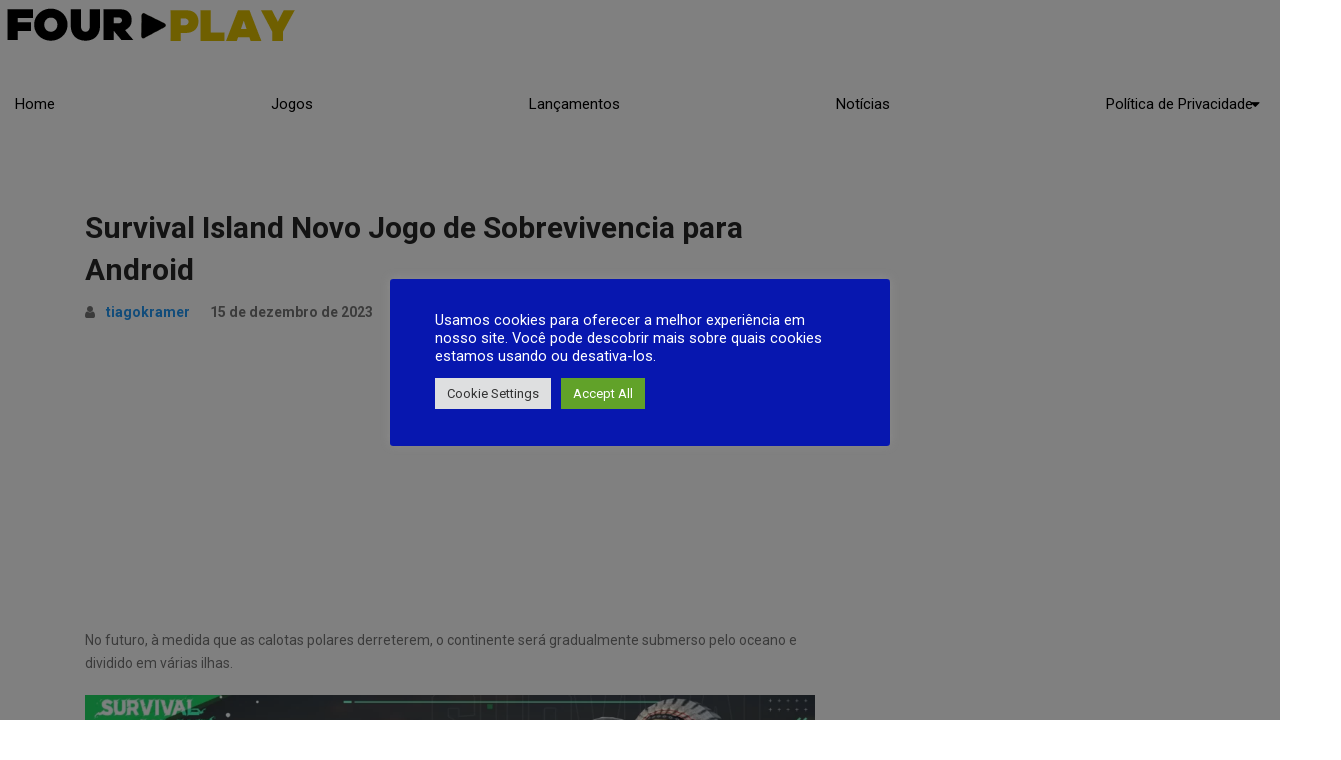

--- FILE ---
content_type: text/html; charset=UTF-8
request_url: https://fourplaymobile.com/survival-island-novo-jogo-de-sobrevivencia-para-android/
body_size: 19882
content:

<!DOCTYPE html>
<html lang="pt-BR">

<head>
	<meta charset="UTF-8">
	<meta name="viewport" content="width=device-width, initial-scale=1.0" />
		<title>Survival Island Novo Jogo de Sobrevivencia para Android</title>
<meta name='robots' content='max-image-preview:large' />
<script type="text/javascript">document.documentElement.className = document.documentElement.className.replace( /\bno-js\b/,'js' );</script><link rel="alternate" type="application/rss+xml" title="Feed para  &raquo;" href="https://fourplaymobile.com/feed/" />
<link rel="alternate" type="application/rss+xml" title="Feed de comentários para  &raquo;" href="https://fourplaymobile.com/comments/feed/" />
<link rel="alternate" type="application/rss+xml" title="Feed de comentários para  &raquo; Survival Island Novo Jogo de Sobrevivencia para Android" href="https://fourplaymobile.com/survival-island-novo-jogo-de-sobrevivencia-para-android/feed/" />
<link rel="alternate" title="oEmbed (JSON)" type="application/json+oembed" href="https://fourplaymobile.com/wp-json/oembed/1.0/embed?url=https%3A%2F%2Ffourplaymobile.com%2Fsurvival-island-novo-jogo-de-sobrevivencia-para-android%2F" />
<link rel="alternate" title="oEmbed (XML)" type="text/xml+oembed" href="https://fourplaymobile.com/wp-json/oembed/1.0/embed?url=https%3A%2F%2Ffourplaymobile.com%2Fsurvival-island-novo-jogo-de-sobrevivencia-para-android%2F&#038;format=xml" />
<!-- fourplaymobile.com is managing ads with Advanced Ads 2.0.13 – https://wpadvancedads.com/ --><script id="fourp-ready">
			window.advanced_ads_ready=function(e,a){a=a||"complete";var d=function(e){return"interactive"===a?"loading"!==e:"complete"===e};d(document.readyState)?e():document.addEventListener("readystatechange",(function(a){d(a.target.readyState)&&e()}),{once:"interactive"===a})},window.advanced_ads_ready_queue=window.advanced_ads_ready_queue||[];		</script>
		<style id='wp-img-auto-sizes-contain-inline-css' type='text/css'>
img:is([sizes=auto i],[sizes^="auto," i]){contain-intrinsic-size:3000px 1500px}
/*# sourceURL=wp-img-auto-sizes-contain-inline-css */
</style>

<link rel='stylesheet' id='dashicons-css' href='https://fourplaymobile.com/wp-includes/css/dashicons.min.css' type='text/css' media='all' />
<link rel='stylesheet' id='post-views-counter-frontend-css' href='https://fourplaymobile.com/wp-content/plugins/post-views-counter/css/frontend.min.css' type='text/css' media='all' />
<link rel='stylesheet' id='premium-addons-css' href='https://fourplaymobile.com/wp-content/plugins/premium-addons-for-elementor/assets/frontend/min-css/premium-addons.min.css' type='text/css' media='all' />
<style id='wp-emoji-styles-inline-css' type='text/css'>

	img.wp-smiley, img.emoji {
		display: inline !important;
		border: none !important;
		box-shadow: none !important;
		height: 1em !important;
		width: 1em !important;
		margin: 0 0.07em !important;
		vertical-align: -0.1em !important;
		background: none !important;
		padding: 0 !important;
	}
/*# sourceURL=wp-emoji-styles-inline-css */
</style>
<link rel='stylesheet' id='wp-block-library-css' href='https://fourplaymobile.com/wp-includes/css/dist/block-library/style.min.css' type='text/css' media='all' />

<style id='classic-theme-styles-inline-css' type='text/css'>
/*! This file is auto-generated */
.wp-block-button__link{color:#fff;background-color:#32373c;border-radius:9999px;box-shadow:none;text-decoration:none;padding:calc(.667em + 2px) calc(1.333em + 2px);font-size:1.125em}.wp-block-file__button{background:#32373c;color:#fff;text-decoration:none}
/*# sourceURL=/wp-includes/css/classic-themes.min.css */
</style>
<link rel='stylesheet' id='wp-components-css' href='https://fourplaymobile.com/wp-includes/css/dist/components/style.min.css' type='text/css' media='all' />
<link rel='stylesheet' id='wp-preferences-css' href='https://fourplaymobile.com/wp-includes/css/dist/preferences/style.min.css' type='text/css' media='all' />
<link rel='stylesheet' id='wp-block-editor-css' href='https://fourplaymobile.com/wp-includes/css/dist/block-editor/style.min.css' type='text/css' media='all' />
<link rel='stylesheet' id='popup-maker-block-library-style-css' href='https://fourplaymobile.com/wp-content/plugins/popup-maker/dist/packages/block-library-style.css' type='text/css' media='all' />
<link rel='stylesheet' id='cookie-law-info-css' href='https://fourplaymobile.com/wp-content/plugins/cookie-law-info/legacy/public/css/cookie-law-info-public.css' type='text/css' media='all' />
<link rel='stylesheet' id='cookie-law-info-gdpr-css' href='https://fourplaymobile.com/wp-content/plugins/cookie-law-info/legacy/public/css/cookie-law-info-gdpr.css' type='text/css' media='all' />
<link rel='stylesheet' id='cmplz-general-css' href='https://fourplaymobile.com/wp-content/plugins/complianz-gdpr/assets/css/cookieblocker.min.css' type='text/css' media='all' />
<link rel='stylesheet' id='exad-slick-css' href='https://fourplaymobile.com/wp-content/plugins/exclusive-addons-for-elementor/assets/vendor/css/slick.min.css' type='text/css' media='all' />
<link rel='stylesheet' id='exad-slick-theme-css' href='https://fourplaymobile.com/wp-content/plugins/exclusive-addons-for-elementor/assets/vendor/css/slick-theme.min.css' type='text/css' media='all' />
<link rel='stylesheet' id='exad-image-hover-css' href='https://fourplaymobile.com/wp-content/plugins/exclusive-addons-for-elementor/assets/vendor/css/imagehover.css' type='text/css' media='all' />
<link rel='stylesheet' id='exad-swiperv5-css' href='https://fourplaymobile.com/wp-content/plugins/exclusive-addons-for-elementor/assets/vendor/css/swiper.min.css' type='text/css' media='all' />
<link rel='stylesheet' id='exad-main-style-css' href='https://fourplaymobile.com/wp-content/plugins/exclusive-addons-for-elementor/assets/css/exad-styles.min.css' type='text/css' media='all' />
<link rel='stylesheet' id='wp_review-style-css' href='https://fourplaymobile.com/wp-content/plugins/wp-review/public/css/wp-review.css' type='text/css' media='all' />
<link rel='stylesheet' id='ad-sense-stylesheet-css' href='https://fourplaymobile.com/wp-content/themes/mts_sense/style.css' type='text/css' media='all' />
<style id='ad-sense-stylesheet-inline-css' type='text/css'>

		body {background-color:#ffffff;background-image:url(https://fourplaymobile.com/wp-content/themes/mts_sense/images/nobg.png);}
		.text-info {background-color:#ffffff;background-image:url(https://fourplaymobile.com/wp-content/themes/mts_sense/images/nobg.png);}
		#header, .navigation.mobile-menu-wrapper {background-color:#252525;background-image:url(https://fourplaymobile.com/wp-content/themes/mts_sense/images/nobg.png);}
		.navigation-wrap, .navigation ul ul, .navigation.mobile-menu-wrapper {background-color:#ffffff;background-image:url(https://fourplaymobile.com/wp-content/themes/mts_sense/images/nobg.png);}
		.navigation ul ul:before { border-bottom-color: #ffffff}
		.footer-header, .toplink {background-color:#454545;background-image:url(https://fourplaymobile.com/wp-content/themes/mts_sense/images/nobg.png);}
		.footer-widgets {background-color:#353535;background-image:url(https://fourplaymobile.com/wp-content/themes/mts_sense/images/nobg.png);}
		.copyrights {background-color:#252526;background-image:url(https://fourplaymobile.com/wp-content/themes/mts_sense/images/nobg.png);}
		.navigation-banner {background-color:#252525}

		.latestPost .post-image:hover .post-format-icons, .currenttext, .pagination a:hover, #commentform input#submit, #load-posts a, .contact-form input[type='submit'], .advanced-recent-posts li .post-img:hover .post-format-icons, .popular-posts li .post-img:hover .post-format-icons, .category-posts li .post-img:hover .post-format-icons, .related-posts-widget li .post-img:hover .post-format-icons, .author-posts-widget li .post-img:hover .post-format-icons, .latestPost .readMore a, .featured-thumbnail, .currenttext, .page-numbers.current, .pagination .nav-previous a, .pagination .nav-next a, .pagination a.next, .pagination a.prev, .ball-pulse > div, .pace .pace-progress, .woocommerce-account .woocommerce-MyAccount-navigation li.is-active, .woocommerce-product-search button[type='submit'], .woocommerce .woocommerce-widget-layered-nav-dropdown__submit {
			background-color:#2196f3; }

		.text-info .text { color: #757575; }
		.text-info .readMore a { background-color: #ff2323; }

		a, #site-header .navigation ul.menu > li.current-menu-item > a, #site-header .navigation ul.menu > li:hover > a,
		#site-header .navigation ul.sub-menu > li:hover > a, #site-header #primary-navigation a:hover, .single_post .post-info .theauthor a, #comments h4.total-comments span { color: #2196f3; }

		.contact-form input[type='submit'], .latestPost .readMore a, .currenttext, .page-numbers.current, .pagination .nav-previous a, .pagination .nav-next a, .pagination a.next, .pagination a.prev {
			border-color: #2196f3;
		}

		.latestPost .post-image:hover .post-format-icons, .advanced-recent-posts li .post-img:hover .post-format-icons,
		.popular-posts li .post-img:hover .post-format-icons, .category-posts li .post-img:hover .post-format-icons,
		.related-posts-widget li .post-img:hover .post-format-icons, .author-posts-widget li .post-img:hover .post-format-icons {
			box-shadow: 0 0 0 4px #2196f3;
		}

		.latestPost .post-format-icons, .advanced-recent-posts li .post-format-icons, .popular-posts li .post-format-icons, .category-posts li .post-format-icons, .related-posts-widget li .post-format-icons, .author-posts-widget li .post-format-icons, .widget .wpt_widget_content #tags-tab-content ul li a:hover, body .owl-prev, body .owl-next, .contact-form input[type='submit']:hover, .text-info .readMore a:hover, .text-info .readMore a:focus, .text-info .readMore a:active, .tagcloud a:hover, .tagcloud a:focus, .tagcloud a:active, .tags a:hover, .tags a:focus, .tags a:active, #site-footer .tagcloud a:hover, .thecomment a:hover, .thecomment a:focus, .thecomment a:active, .latestPost .readMore a:hover, .latestPost .readMore a:focus, .latestPost .readMore a:active, .toplink:hover, .pagination .nav-previous a:hover, .pagination .nav-next a:hover, .pagination a.next:hover, .pagination a.prev:hover, #commentform input#submit:hover, .single-button > div a:hover, #load-posts a:hover, #load-posts a:focus, #load-posts a:active, .contact-form input[type='submit']:hover, .commentlist .navigation a:hover, .blocker-notice .refresh-button, .review-type-star.latestPost-review-wrapper, .review-type-star.latestPost-review-wrapper i, .latestPost .review-type-circle.latestPost-review-wrapper, .latestPost-review-wrapper {
		  background-color:#0f0101; border-color:#0f0101; color: #fff; }

		a:not(.wp-block-button .wp-block-button__link):hover, .latestPost .title a:hover, .postauthor h5 a:hover, .single_post .post-info .theauthor a:hover, .widget.widget_nav_menu li:hover > a, .widget.widget_nav_menu li:hover > .toggle-caret, .widget li.active > .toggle-caret, .comment-meta a, .reply a:hover, .default-post-info.post-info .thecomment a:hover, .single_post .post-info .thecomment a:hover, .copyrights .to-top a:hover, .woocommerce .woocommerce-breadcrumb a:hover {
			color: #0f0101;
		}

		.widget li a:hover, .widget .wpt_widget_content .wpt-pagination a:hover, .widget .wp_review_tab_widget_content .wp-review-tab-pagination a:hover, .ajax-search-results li a:hover { color: #0f0101!important; }

		.widget .wpt_widget_content .tab_title.selected a,  .widget .wp_review_tab_widget_content .tab_title.selected a {
			border-color: #2196f3!important; background-color:#2196f3!important; }

		.widget .wpt_widget_content .has-4-tabs .tab_title.selected:nth-child(even) a, .widget .wpt_widget_content .tab_title.selected:last-child a, .widget .wp_review_tab_widget_content .has-4-tabs .tab_title.selected:nth-child(even) a, .widget .wp_review_tab_widget_content .tab_title.selected:last-child a {
			border-right-color: #2196f3!important }

		.single .pagination > .current > .currenttext { border: 1px solid #2196f3!important; }

		.woocommerce nav.woocommerce-pagination ul li span.current, .woocommerce-page nav.woocommerce-pagination ul li span.current, .woocommerce #content nav.woocommerce-pagination ul li span.current, .woocommerce-page #content nav.woocommerce-pagination ul li span.current, .woocommerce nav.woocommerce-pagination ul li a:hover, .woocommerce-page nav.woocommerce-pagination ul li a:hover, .woocommerce #content nav.woocommerce-pagination ul li a:hover, .woocommerce-page #content nav.woocommerce-pagination ul li a:hover, .woocommerce nav.woocommerce-pagination ul li a:focus, .woocommerce-page nav.woocommerce-pagination ul li a:focus, .woocommerce #content nav.woocommerce-pagination ul li a:focus, .woocommerce-page #content nav.woocommerce-pagination ul li a:focus, .woocommerce input[type='submit'], .woocommerce div.product form.cart .button, .woocommerce-page div.product form.cart .button, .woocommerce #content div.product form.cart .button, .woocommerce-page #content div.product form.cart .button, .woocommerce a.button, .woocommerce-page a.button, .woocommerce button.button, .woocommerce-page button.button, .woocommerce input.button, .woocommerce-page input.button, .woocommerce #respond input#submit, .woocommerce-page #respond input#submit, .woocommerce #content input.button, .woocommerce-page #content input.button {
			border-color: #2196f3!important;
			background-color:#2196f3!important;
		}

		
		.shareit { top: 282px; left: auto; margin: 0 0 0 -78px; width: 48px; position: fixed; padding: 0;} .ss-full-width .shareit { margin: 0 0 0 -78px } .shareit.share-traditional { margin: 0 0 0 -105px } .shareit.share-traditional.floating .share-item { margin-bottom: 5px; }
		
		
		
		
		
		
		
		
		
		
		
			
/*# sourceURL=ad-sense-stylesheet-inline-css */
</style>
<link rel='stylesheet' id='owl-carousel-css' href='https://fourplaymobile.com/wp-content/themes/mts_sense/css/owl.carousel.css' type='text/css' media='all' />
<link rel='stylesheet' id='responsive-css' href='https://fourplaymobile.com/wp-content/themes/mts_sense/css/responsive.css' type='text/css' media='all' />
<link rel='stylesheet' id='fontawesome-css' href='https://fourplaymobile.com/wp-content/themes/mts_sense/css/font-awesome.min.css' type='text/css' media='all' />
<link rel='stylesheet' id='ekit-widget-styles-css' href='https://fourplaymobile.com/wp-content/plugins/elementskit-lite/widgets/init/assets/css/widget-styles.css' type='text/css' media='all' />
<link rel='stylesheet' id='ekit-responsive-css' href='https://fourplaymobile.com/wp-content/plugins/elementskit-lite/widgets/init/assets/css/responsive.css' type='text/css' media='all' />
<script type="text/javascript" id="post-views-counter-frontend-js-before">
/* <![CDATA[ */
var pvcArgsFrontend = {"mode":"js","postID":2752,"requestURL":"https:\/\/fourplaymobile.com\/wp-admin\/admin-ajax.php","nonce":"1349e1a451","dataStorage":"cookies","multisite":false,"path":"\/","domain":""};

//# sourceURL=post-views-counter-frontend-js-before
/* ]]> */
</script>
<script type="text/javascript" src="https://fourplaymobile.com/wp-content/plugins/post-views-counter/js/frontend.min.js" id="post-views-counter-frontend-js"></script>
<script type="text/javascript" src="https://fourplaymobile.com/wp-includes/js/jquery/jquery.min.js" id="jquery-core-js"></script>
<script type="text/javascript" src="https://fourplaymobile.com/wp-includes/js/jquery/jquery-migrate.min.js" id="jquery-migrate-js"></script>
<script type="text/javascript" id="cookie-law-info-js-extra">
/* <![CDATA[ */
var Cli_Data = {"nn_cookie_ids":[],"cookielist":[],"non_necessary_cookies":[],"ccpaEnabled":"","ccpaRegionBased":"","ccpaBarEnabled":"","strictlyEnabled":["necessary","obligatoire"],"ccpaType":"gdpr","js_blocking":"1","custom_integration":"","triggerDomRefresh":"","secure_cookies":""};
var cli_cookiebar_settings = {"animate_speed_hide":"500","animate_speed_show":"500","background":"#0717af","border":"#b1a6a6c2","border_on":"","button_1_button_colour":"#61a229","button_1_button_hover":"#4e8221","button_1_link_colour":"#fff","button_1_as_button":"1","button_1_new_win":"","button_2_button_colour":"#333","button_2_button_hover":"#292929","button_2_link_colour":"#444","button_2_as_button":"","button_2_hidebar":"","button_3_button_colour":"#dedfe0","button_3_button_hover":"#b2b2b3","button_3_link_colour":"#333333","button_3_as_button":"1","button_3_new_win":"","button_4_button_colour":"#dedfe0","button_4_button_hover":"#b2b2b3","button_4_link_colour":"#333333","button_4_as_button":"1","button_7_button_colour":"#61a229","button_7_button_hover":"#4e8221","button_7_link_colour":"#fff","button_7_as_button":"1","button_7_new_win":"","font_family":"inherit","header_fix":"","notify_animate_hide":"1","notify_animate_show":"","notify_div_id":"#cookie-law-info-bar","notify_position_horizontal":"right","notify_position_vertical":"bottom","scroll_close":"","scroll_close_reload":"","accept_close_reload":"","reject_close_reload":"","showagain_tab":"","showagain_background":"#fff","showagain_border":"#000","showagain_div_id":"#cookie-law-info-again","showagain_x_position":"100px","text":"#ffffff","show_once_yn":"","show_once":"10000","logging_on":"","as_popup":"","popup_overlay":"1","bar_heading_text":"","cookie_bar_as":"popup","popup_showagain_position":"bottom-right","widget_position":"left"};
var log_object = {"ajax_url":"https://fourplaymobile.com/wp-admin/admin-ajax.php"};
//# sourceURL=cookie-law-info-js-extra
/* ]]> */
</script>
<script type="text/javascript" src="https://fourplaymobile.com/wp-content/plugins/cookie-law-info/legacy/public/js/cookie-law-info-public.js" id="cookie-law-info-js"></script>
<script type="text/javascript" async="async" src="https://fourplaymobile.com/wp-content/themes/mts_sense/js/ads.js" id="AdBlockerDetector-js"></script>
<link rel="https://api.w.org/" href="https://fourplaymobile.com/wp-json/" /><link rel="alternate" title="JSON" type="application/json" href="https://fourplaymobile.com/wp-json/wp/v2/posts/2752" /><link rel="EditURI" type="application/rsd+xml" title="RSD" href="https://fourplaymobile.com/xmlrpc.php?rsd" />
<meta name="generator" content="WordPress 6.9" />
<link rel="canonical" href="https://fourplaymobile.com/survival-island-novo-jogo-de-sobrevivencia-para-android/" />
<link rel='shortlink' href='https://fourplaymobile.com/?p=2752' />
<script>document.createElement( "picture" );if(!window.HTMLPictureElement && document.addEventListener) {window.addEventListener("DOMContentLoaded", function() {var s = document.createElement("script");s.src = "https://fourplaymobile.com/wp-content/plugins/webp-express/js/picturefill.min.js";document.body.appendChild(s);});}</script><link href="//fonts.googleapis.com/css?family=Roboto+Slab:700|Roboto:700|Roboto:normal&amp;subset=latin" rel="stylesheet" type="text/css">
<style type="text/css">
#header h1, #header h2, .footer-header #logo { font-family: 'Roboto Slab'; font-weight: 700; font-size: 28px; color: #ffffff; }
#primary-navigation a { font-family: 'Roboto'; font-weight: 700; font-size: 13px; color: #757575;text-transform: uppercase; }
.latestPost .title a { font-family: 'Roboto Slab'; font-weight: 700; font-size: 16px; color: #555555; }
.single-title { font-family: 'Roboto'; font-weight: 700; font-size: 30px; color: #252525; }
body { font-family: 'Roboto'; font-weight: normal; font-size: 14px; color: #757575; }
.sidebar .widget h3 { font-family: 'Roboto Slab'; font-weight: 700; font-size: 20px; color: #252525; }
.sidebar .widget { font-family: 'Roboto'; font-weight: normal; font-size: 14px; color: #555555; }
.sidebar .widget li .post-title a, .sidebar .widget li .entry-title a { font-family: 'Roboto Slab'; font-weight: 700; font-size: 16px; color: #555555; }
#site-footer .widget h3 { font-family: 'Roboto Slab'; font-weight: 700; font-size: 20px; color: #ffffff; }
#site-footer { font-family: 'Roboto'; font-weight: 700; font-size: 14px; color: #757575; }
#site-footer .widget li .post-title a, #site-footer .widget li .entry-title a { font-family: 'Roboto Slab'; font-weight: 700; font-size: 14px; color: #757575; }
h1 { font-family: 'Roboto Slab'; font-weight: 700; font-size: 28px; color: #252525; }
h2 { font-family: 'Roboto Slab'; font-weight: 700; font-size: 24px; color: #252525; }
h3 { font-family: 'Roboto Slab'; font-weight: 700; font-size: 22px; color: #252525; }
h4 { font-family: 'Roboto Slab'; font-weight: 700; font-size: 20px; color: #252525; }
h5 { font-family: 'Roboto Slab'; font-weight: 700; font-size: 18px; color: #252525; }
h6 { font-family: 'Roboto Slab'; font-weight: 700; font-size: 16px; color: #252525; }
</style>
<script type="application/ld+json">
{
    "@context": "http://schema.org",
    "@type": "BlogPosting",
    "mainEntityOfPage": {
        "@type": "WebPage",
        "@id": "https://fourplaymobile.com/survival-island-novo-jogo-de-sobrevivencia-para-android/"
    },
    "headline": "Survival Island Novo Jogo de Sobrevivencia para Android",
    "image": {
        "@type": "ImageObject",
        "url": "https://fourplaymobile.com/wp-content/uploads/2023/12/SURVIVAL-ISLAND-NOVO-JOGO-DE-SOBRVEIVENCIA-PARA-ANDORID.jpg",
        "width": 1280,
        "height": 720
    },
    "datePublished": "2023-12-15T16:49:36+0000",
    "dateModified": "2023-12-15T16:55:51+0000",
    "author": {
        "@type": "Person",
        "name": "tiagokramer"
    },
    "publisher": {
        "@type": "Organization",
        "name": "",
        "logo": {
            "@type": "ImageObject",
            "url": "https://fourplaymobile.com/wp-content/uploads/2022/03/AAAAAAAAAA.png",
            "width": 300,
            "height": 100
        }
    },
    "description": "No futuro, à medida que as calotas polares derreterem, o continente será gradualmente submerso pelo oceano e d"
}
</script>
<meta name="generator" content="Elementor 3.32.5; features: additional_custom_breakpoints; settings: css_print_method-external, google_font-enabled, font_display-auto">
			<style>
				.e-con.e-parent:nth-of-type(n+4):not(.e-lazyloaded):not(.e-no-lazyload),
				.e-con.e-parent:nth-of-type(n+4):not(.e-lazyloaded):not(.e-no-lazyload) * {
					background-image: none !important;
				}
				@media screen and (max-height: 1024px) {
					.e-con.e-parent:nth-of-type(n+3):not(.e-lazyloaded):not(.e-no-lazyload),
					.e-con.e-parent:nth-of-type(n+3):not(.e-lazyloaded):not(.e-no-lazyload) * {
						background-image: none !important;
					}
				}
				@media screen and (max-height: 640px) {
					.e-con.e-parent:nth-of-type(n+2):not(.e-lazyloaded):not(.e-no-lazyload),
					.e-con.e-parent:nth-of-type(n+2):not(.e-lazyloaded):not(.e-no-lazyload) * {
						background-image: none !important;
					}
				}
			</style>
			<link rel="icon" href="https://fourplaymobile.com/wp-content/uploads/2024/04/cropped-Sem-Titulo-5-1-32x32.png" sizes="32x32" />
<link rel="icon" href="https://fourplaymobile.com/wp-content/uploads/2024/04/cropped-Sem-Titulo-5-1-192x192.png" sizes="192x192" />
<link rel="apple-touch-icon" href="https://fourplaymobile.com/wp-content/uploads/2024/04/cropped-Sem-Titulo-5-1-180x180.png" />
<meta name="msapplication-TileImage" content="https://fourplaymobile.com/wp-content/uploads/2024/04/cropped-Sem-Titulo-5-1-270x270.png" />
</head>

<body data-cmplz=1 class="wp-singular post-template-default single single-post postid-2752 single-format-standard wp-custom-logo wp-theme-mts_sense exclusive-addons-elementor elementor-default elementor-kit-8 aa-prefix-fourp-">

	
			<a class="skip-link screen-reader-text" href="#content">
			Skip to content		</a>
	
	
	<div class="ekit-template-content-markup ekit-template-content-header ekit-template-content-theme-support">
				<div data-elementor-type="wp-post" data-elementor-id="517" class="elementor elementor-517">
						<section class="elementor-section elementor-top-section elementor-element elementor-element-8f07753 elementor-section-boxed elementor-section-height-default elementor-section-height-default exad-glass-effect-no exad-sticky-section-no" data-id="8f07753" data-element_type="section">
						<div class="elementor-container elementor-column-gap-default">
					<div class="elementor-column elementor-col-66 elementor-top-column elementor-element elementor-element-51d3844 exad-glass-effect-no exad-sticky-section-no" data-id="51d3844" data-element_type="column">
			<div class="elementor-widget-wrap elementor-element-populated">
						<div class="elementor-element elementor-element-9dc55d2 exad-sticky-section-no exad-glass-effect-no elementor-widget elementor-widget-image" data-id="9dc55d2" data-element_type="widget" data-widget_type="image.default">
				<div class="elementor-widget-container">
																<a href="https://fourplaymobile.com">
							<picture><source srcset="https://fourplaymobile.com/wp-content/webp-express/webp-images/uploads/2022/03/cropped-AAAAAAAAAA-1.png.webp" type="image/webp"><img width="300" height="47" src="https://fourplaymobile.com/wp-content/uploads/2022/03/cropped-AAAAAAAAAA-1.png" class="attachment-large size-large wp-image-513 webpexpress-processed" alt=""></picture>								</a>
															</div>
				</div>
					</div>
		</div>
				<div class="elementor-column elementor-col-33 elementor-top-column elementor-element elementor-element-0c1cb9a exad-glass-effect-no exad-sticky-section-no" data-id="0c1cb9a" data-element_type="column">
			<div class="elementor-widget-wrap elementor-element-populated">
						<div class="elementor-element elementor-element-ec83165 exad-sticky-section-no exad-glass-effect-no elementor-widget elementor-widget-ekit-nav-menu" data-id="ec83165" data-element_type="widget" data-widget_type="ekit-nav-menu.default">
				<div class="elementor-widget-container">
							<nav class="ekit-wid-con ekit_menu_responsive_mobile" 
			data-hamburger-icon="" 
			data-hamburger-icon-type="icon" 
			data-responsive-breakpoint="767">
			            <button class="elementskit-menu-hamburger elementskit-menu-toggler"  type="button" aria-label="hamburger-icon">
                                    <span class="elementskit-menu-hamburger-icon"></span><span class="elementskit-menu-hamburger-icon"></span><span class="elementskit-menu-hamburger-icon"></span>
                            </button>
            <div id="ekit-megamenu-menu-principal" class="elementskit-menu-container elementskit-menu-offcanvas-elements elementskit-navbar-nav-default ekit-nav-menu-one-page-no ekit-nav-dropdown-hover"><ul id="menu-menu-principal" class="elementskit-navbar-nav elementskit-menu-po-justified submenu-click-on-icon"><li id="menu-item-901" class="menu-item menu-item-type-post_type menu-item-object-page menu-item-home menu-item-901 nav-item elementskit-mobile-builder-content" data-vertical-menu=750px><a href="https://fourplaymobile.com/" class="ekit-menu-nav-link">Home</a></li>
<li id="menu-item-967" class="menu-item menu-item-type-post_type menu-item-object-page current_page_parent menu-item-967 nav-item elementskit-mobile-builder-content" data-vertical-menu=750px><a href="https://fourplaymobile.com/jogos-2/" class="ekit-menu-nav-link">Jogos</a></li>
<li id="menu-item-981" class="menu-item menu-item-type-post_type menu-item-object-page menu-item-981 nav-item elementskit-mobile-builder-content" data-vertical-menu=750px><a href="https://fourplaymobile.com/lancamentos-2/" class="ekit-menu-nav-link">Lançamentos</a></li>
<li id="menu-item-988" class="menu-item menu-item-type-post_type menu-item-object-page menu-item-988 nav-item elementskit-mobile-builder-content" data-vertical-menu=750px><a href="https://fourplaymobile.com/noticias-2/" class="ekit-menu-nav-link">Notícias</a></li>
<li id="menu-item-905" class="menu-item menu-item-type-post_type menu-item-object-page menu-item-privacy-policy menu-item-has-children menu-item-905 nav-item elementskit-dropdown-has relative_position elementskit-dropdown-menu-default_width elementskit-mobile-builder-content" data-vertical-menu=750px><a href="https://fourplaymobile.com/politica-de-privacidade/" class="ekit-menu-nav-link ekit-menu-dropdown-toggle">Política de Privacidade<i aria-hidden="true" class="icon icon-down-arrow1 elementskit-submenu-indicator"></i></a>
<ul class="elementskit-dropdown elementskit-submenu-panel">
	<li id="menu-item-921" class="menu-item menu-item-type-post_type menu-item-object-page menu-item-921 nav-item elementskit-mobile-builder-content" data-vertical-menu=750px><a href="https://fourplaymobile.com/cookie-policy/" class=" dropdown-item">Politíca de Cookies</a></ul>
</li>
</ul><div class="elementskit-nav-identity-panel"><button class="elementskit-menu-close elementskit-menu-toggler" type="button">X</button></div></div>			
			<div class="elementskit-menu-overlay elementskit-menu-offcanvas-elements elementskit-menu-toggler ekit-nav-menu--overlay"></div>        </nav>
						</div>
				</div>
				<div class="elementor-element elementor-element-002de54 elementor-widget__width-initial elementor-fixed exad-sticky-section-no exad-glass-effect-no elementor-widget elementor-widget-elementskit-header-search" data-id="002de54" data-element_type="widget" data-settings="{&quot;_position&quot;:&quot;fixed&quot;}" data-widget_type="elementskit-header-search.default">
				<div class="elementor-widget-container">
					<div class="ekit-wid-con" >        <a href="#ekit_modal-popup-002de54" class="ekit_navsearch-button ekit-modal-popup" aria-label="navsearch-button">
            <i aria-hidden="true" class="icon icon-magnifying-glass-search"></i>        </a>
        <!-- language switcher strart -->
        <!-- xs modal -->
        <div class="zoom-anim-dialog mfp-hide ekit_modal-searchPanel" id="ekit_modal-popup-002de54">
            <div class="ekit-search-panel">
            <!-- Polylang search - thanks to Alain Melsens -->
                <form role="search" method="get" class="ekit-search-group" action="https://fourplaymobile.com/">
                    <input type="search" class="ekit_search-field" aria-label="search-form" placeholder="Pesquisar" value="" name="s">
					<button type="submit" class="ekit_search-button" aria-label="search-button">
                        <i aria-hidden="true" class="icon icon-magnifying-glass-search"></i>                    </button>
                </form>
            </div>
        </div><!-- End xs modal -->
        <!-- end language switcher strart -->
        </div>				</div>
				</div>
					</div>
		</div>
					</div>
		</section>
				</div>
			</div>

	<div id="page" class="single">

		
	<article class="article">
		<div id="content_box" >
							<div id="post-2752" class="g post post-2752 type-post status-publish format-standard has-post-thumbnail hentry category-jogosparaandroid category-lancamentosandroid-ios tag-android tag-android-games tag-games tag-mobile-games tag-novos-jogos-android tag-project-island tag-sobrevivencia tag-survival-games tag-survival-island has_thumb">
													<div class="single_post">
									<header>
																				<h1 class="title single-title entry-title">Survival Island Novo Jogo de Sobrevivencia para Android</h1>
													<div class="post-info">
								<span class="theauthor"><i class="fa fa-user"></i> <span><a href="https://fourplaymobile.com/author/tiagokramer/" title="Posts de tiagokramer" rel="author">tiagokramer</a></span></span>
							<span class="thetime date updated"><span>15 de dezembro de 2023</span></span>
						</div>
											</header><!--.headline_area-->

									
									<div class="post-single-content box mark-links entry-content">

										
										<div class=" clear">
																						<div class="fourp-antes-do-conteudo" id="fourp-4158166756"><script async src="https://pagead2.googlesyndication.com/pagead/js/adsbygoogle.js?client=ca-pub-3574016922627426"
     crossorigin="anonymous"></script>
<!-- ANUNCIO TOPO -->
<ins class="adsbygoogle"
     style="display:block"
     data-ad-client="ca-pub-3574016922627426"
     data-ad-slot="5105477082"
     data-ad-format="auto"
     data-full-width-responsive="true"></ins>
<script>
     (adsbygoogle = window.adsbygoogle || []).push({});
</script></div>
<p>No futuro, à medida que as calotas polares derreterem, o continente será gradualmente submerso pelo oceano e dividido em várias ilhas.</p>



<figure class="wp-block-image size-large"><img fetchpriority="high" decoding="async" width="1024" height="473" src="https://fourplaymobile.com/wp-content/uploads/2023/12/unnamed-1024x473.webp" alt="" class="wp-image-2755" srcset="https://fourplaymobile.com/wp-content/uploads/2023/12/unnamed-1024x473.webp 1024w, https://fourplaymobile.com/wp-content/uploads/2023/12/unnamed-300x139.webp 300w, https://fourplaymobile.com/wp-content/uploads/2023/12/unnamed-768x355.webp 768w, https://fourplaymobile.com/wp-content/uploads/2023/12/unnamed-1536x710.webp 1536w, https://fourplaymobile.com/wp-content/uploads/2023/12/unnamed-2048x946.webp 2048w" sizes="(max-width: 1024px) 100vw, 1024px" /></figure>



<p><br>Os sobreviventes devem se adaptar a este novo mundo: o mundo insular</p>



<p>Você está à deriva no oceano em uma jangada de fuga e é levado a uma ilha deserta. Para sobreviver, você inicia uma jornada de sobrevivência nesta ilha.</p><div class="biHJiAeW" style="clear:both;float:left;width:100%;margin:0 0 20px 0;"><script async src="https://pagead2.googlesyndication.com/pagead/js/adsbygoogle.js?client=ca-pub-3574016922627426"
     crossorigin="anonymous"></script>
<!-- Pesquisas Patrocinadas [nome anterior do bloco de anúncios de links] -->
<ins class="adsbygoogle"
     style="display:block"
     data-ad-client="ca-pub-3574016922627426"
     data-ad-slot="2457578191"
     data-ad-format="auto"
     data-full-width-responsive="true"></ins>
<script>
     (adsbygoogle = window.adsbygoogle || []).push({});
</script></div>



<figure class="wp-block-image size-large"><img decoding="async" width="1024" height="473" src="https://fourplaymobile.com/wp-content/uploads/2023/12/unnamed-1-1024x473.webp" alt="" class="wp-image-2756" srcset="https://fourplaymobile.com/wp-content/uploads/2023/12/unnamed-1-1024x473.webp 1024w, https://fourplaymobile.com/wp-content/uploads/2023/12/unnamed-1-300x139.webp 300w, https://fourplaymobile.com/wp-content/uploads/2023/12/unnamed-1-768x355.webp 768w, https://fourplaymobile.com/wp-content/uploads/2023/12/unnamed-1-1536x710.webp 1536w, https://fourplaymobile.com/wp-content/uploads/2023/12/unnamed-1-2048x946.webp 2048w" sizes="(max-width: 1024px) 100vw, 1024px" /></figure>



<p>Colete paus e pedras para criar o machado de pedra mais primitivo.</p>



<p>Mate o javali atacante e guarde sua carne como alimento pelos próximos dois dias.</p>



<p>Está escurecendo, então corra e corte algumas árvores para fazer tábuas e construir seu primeiro abrigo. De qualquer forma, vamos passar primeiro pela longa noite.</p>



<p>No dia seguinte, você percorre toda a ilha apenas para coletar alguns materiais básicos de sobrevivência.<br>Parado na praia e vendo vagamente outras ilhas desertas ao longe, você decide zarpar e tentar a sorte.<br>Pode haver outros sobreviventes por aí, mas você viverá em paz ou será ferido?</p>



<p><a href="https://fourplaymobile.com/download-project-island-survival-island/">Android game</a></p>



<p><a href="https://fourplaymobile.com/download-project-island-survival-island/">ios game</a></p>



<figure class="wp-block-embed is-type-video is-provider-youtube wp-block-embed-youtube wp-embed-aspect-16-9 wp-has-aspect-ratio"><div class="wp-block-embed__wrapper">
<iframe title="SAIUU! NOVO JOGO DE SOBREVIVÊNCIA PARA ANDROID - Survival island" width="720" height="405" src="https://www.youtube.com/embed/OZi6-oziGKQ?feature=oembed" frameborder="0" allow="accelerometer; autoplay; clipboard-write; encrypted-media; gyroscope; picture-in-picture; web-share" allowfullscreen></iframe>
</div></figure>



<p><strong>Categoria:&nbsp;</strong>Survival</p>



<p><strong>Tamanho:&nbsp;</strong>1.0 GB</p>



<p><strong>Internet:&nbsp;</strong>Online</p>



<p><strong>Platforma:&nbsp;</strong>Android</p>
<script async src="https://pagead2.googlesyndication.com/pagead/js/adsbygoogle.js?client=ca-pub-3574016922627426"
     crossorigin="anonymous"></script>
<!-- NOVO 2022 ANUNCIO ESTICADO -->
<ins class="adsbygoogle"
     style="display:block"
     data-ad-client="ca-pub-3574016922627426"
     data-ad-slot="2127179700"
     data-ad-format="auto"
     data-full-width-responsive="true"></ins>
<script>
     (adsbygoogle = window.adsbygoogle || []).push({});
</script>
<script type="text/javascript">
jQuery(document).ready(function($) {
	$.post('https://fourplaymobile.com/wp-admin/admin-ajax.php', {action: 'wpt_view_count', id: '2752'});
});
</script><div class="post-views content-post post-2752 entry-meta load-static">
				<span class="post-views-icon dashicons dashicons-chart-bar"></span> <span class="post-views-label">Post Views:</span> <span class="post-views-count">145</span>
			</div>																					</div>

										
										
										<div class="pagination">
											<div class="nav-previous"><a href="https://fourplaymobile.com/lost-future-novo-jogo-de-sobrveivencia-para-android/" rel="prev"><i class="fa fa-angle-left"></i> Prev Article</a></div>
											<div class="nav-next"><a href="https://fourplaymobile.com/fading-earthplot-of-land-novo-jogo-de-sobrevivencia-para-android/" rel="next">Next Article <i class="fa fa-angle-right"></i></a></div>
										</div>
									</div><!--.post-single-content-->
								</div><!--.single_post-->
												</div><!--.g post-->
				<!-- You can start editing here. -->
	<div id="comments">
		<h4 class="total-comments">No Responses</h4>
		<ol class="commentlist">
					<li class="trackback even thread-even depth-1" id="li-comment-414729">
								<div id="comment-414729" class="comment-list">
						<div class="comment-author vcard">
							Pingback: <a href="https://rubiscore.com/football/match/aparecida-fc-cd-gouveia-yoTkbNmYc" class="url" rel="ugc external nofollow">Aparecida FC vs CD Gouveia match statistics</a>							<span class="comment-meta">
															</span>
						</div>
																	</div>
						<!-- WP adds </li> -->
	</li><!-- #comment-## -->
		<li class="trackback odd alt thread-odd thread-alt depth-1" id="li-comment-414734">
								<div id="comment-414734" class="comment-list">
						<div class="comment-author vcard">
							Pingback: <a href="https://pinoy365.com.ph/" class="url" rel="ugc external nofollow">pinoy365 start earning</a>							<span class="comment-meta">
															</span>
						</div>
																	</div>
						<!-- WP adds </li> -->
	</li><!-- #comment-## -->
		</ol>
	</div>

					</div>
	</article>
		<aside id="sidebar" class="sidebar c-4-12 mts-sidebar-sidebar" role="complementary" itemscope itemtype="http://schema.org/WPSideBar">
		<div id="block-16" class="widget widget_block"><script async src="https://pagead2.googlesyndication.com/pagead/js/adsbygoogle.js?client=ca-pub-3574016922627426"
     crossorigin="anonymous"></script>
<!-- NOVO 2022 ANUNCIO ESTICADO -->
<ins class="adsbygoogle"
     style="display:block"
     data-ad-client="ca-pub-3574016922627426"
     data-ad-slot="2127179700"
     data-ad-format="auto"
     data-full-width-responsive="true"></ins>
<script>
     (adsbygoogle = window.adsbygoogle || []).push({});
</script></div>	</aside><!--#sidebar-->
<div class="ekit-template-content-markup ekit-template-content-footer ekit-template-content-theme-support">
		<div data-elementor-type="wp-post" data-elementor-id="531" class="elementor elementor-531">
						<section class="elementor-section elementor-top-section elementor-element elementor-element-c4e6200 elementor-section-boxed elementor-section-height-default elementor-section-height-default exad-glass-effect-no exad-sticky-section-no" data-id="c4e6200" data-element_type="section" data-settings="{&quot;background_background&quot;:&quot;classic&quot;}">
						<div class="elementor-container elementor-column-gap-default">
					<div class="elementor-column elementor-col-100 elementor-top-column elementor-element elementor-element-7b2ba1a exad-glass-effect-no exad-sticky-section-no" data-id="7b2ba1a" data-element_type="column">
			<div class="elementor-widget-wrap elementor-element-populated">
						<div class="elementor-element elementor-element-1533a5c exad-sticky-section-no exad-glass-effect-no elementor-widget elementor-widget-heading" data-id="1533a5c" data-element_type="widget" data-widget_type="heading.default">
				<div class="elementor-widget-container">
					<h1 class="elementor-heading-title elementor-size-default">© 2022 Four Play Mobile Todos os Direitos Reservados.

</h1>				</div>
				</div>
					</div>
		</div>
					</div>
		</section>
				</div>
		</div>
<script type="speculationrules">
{"prefetch":[{"source":"document","where":{"and":[{"href_matches":"/*"},{"not":{"href_matches":["/wp-*.php","/wp-admin/*","/wp-content/uploads/*","/wp-content/*","/wp-content/plugins/*","/wp-content/themes/mts_sense/*","/*\\?(.+)"]}},{"not":{"selector_matches":"a[rel~=\"nofollow\"]"}},{"not":{"selector_matches":".no-prefetch, .no-prefetch a"}}]},"eagerness":"conservative"}]}
</script>
<!--googleoff: all--><div id="cookie-law-info-bar" data-nosnippet="true"><span><div class="cli-bar-container cli-style-v2"><div class="cli-bar-message">Usamos cookies para oferecer a melhor experiência em nosso site. Você pode descobrir mais sobre quais cookies estamos usando ou desativa-los.</div><div class="cli-bar-btn_container"><a role='button' class="medium cli-plugin-button cli-plugin-main-button cli_settings_button" style="margin:0px 5px 0px 0px">Cookie Settings</a><a id="wt-cli-accept-all-btn" role='button' data-cli_action="accept_all" class="wt-cli-element medium cli-plugin-button wt-cli-accept-all-btn cookie_action_close_header cli_action_button">Accept All</a></div></div></span></div><div id="cookie-law-info-again" data-nosnippet="true"><span id="cookie_hdr_showagain">Manage consent</span></div><div class="cli-modal" data-nosnippet="true" id="cliSettingsPopup" tabindex="-1" role="dialog" aria-labelledby="cliSettingsPopup" aria-hidden="true">
  <div class="cli-modal-dialog" role="document">
	<div class="cli-modal-content cli-bar-popup">
		  <button type="button" class="cli-modal-close" id="cliModalClose">
			<svg class="" viewBox="0 0 24 24"><path d="M19 6.41l-1.41-1.41-5.59 5.59-5.59-5.59-1.41 1.41 5.59 5.59-5.59 5.59 1.41 1.41 5.59-5.59 5.59 5.59 1.41-1.41-5.59-5.59z"></path><path d="M0 0h24v24h-24z" fill="none"></path></svg>
			<span class="wt-cli-sr-only">Fechar</span>
		  </button>
		  <div class="cli-modal-body">
			<div class="cli-container-fluid cli-tab-container">
	<div class="cli-row">
		<div class="cli-col-12 cli-align-items-stretch cli-px-0">
			<div class="cli-privacy-overview">
				<h4>Visão geral de privacidade</h4>				<div class="cli-privacy-content">
					<div class="cli-privacy-content-text">Este site usa cookies para melhorar sua experiência enquanto você navega pelo site. Destes, os cookies categorizados conforme necessário são armazenados no seu navegador, pois são essenciais para o funcionamento das funcionalidades básicas do site. Também usamos cookies de terceiros que nos ajudam a analisar e entender como você usa este site. Esses cookies serão armazenados no seu navegador apenas com o seu consentimento. Você também tem a opção de desativar esses cookies. Mas a desativação de alguns desses cookies pode afetar sua experiência de navegação.</div>
				</div>
				<a class="cli-privacy-readmore" aria-label="Mostrar mais" role="button" data-readmore-text="Mostrar mais" data-readless-text="Mostrar menos"></a>			</div>
		</div>
		<div class="cli-col-12 cli-align-items-stretch cli-px-0 cli-tab-section-container">
												<div class="cli-tab-section">
						<div class="cli-tab-header">
							<a role="button" tabindex="0" class="cli-nav-link cli-settings-mobile" data-target="necessary" data-toggle="cli-toggle-tab">
								Necessary							</a>
															<div class="wt-cli-necessary-checkbox">
									<input type="checkbox" class="cli-user-preference-checkbox"  id="wt-cli-checkbox-necessary" data-id="checkbox-necessary" checked="checked"  />
									<label class="form-check-label" for="wt-cli-checkbox-necessary">Necessary</label>
								</div>
								<span class="cli-necessary-caption">Sempre ativado</span>
													</div>
						<div class="cli-tab-content">
							<div class="cli-tab-pane cli-fade" data-id="necessary">
								<div class="wt-cli-cookie-description">
									Necessary cookies are absolutely essential for the website to function properly. These cookies ensure basic functionalities and security features of the website, anonymously.
<table class="cookielawinfo-row-cat-table cookielawinfo-winter"><thead><tr><th class="cookielawinfo-column-1">Cookie</th><th class="cookielawinfo-column-3">Duração</th><th class="cookielawinfo-column-4">Descrição</th></tr></thead><tbody><tr class="cookielawinfo-row"><td class="cookielawinfo-column-1">cookielawinfo-checkbox-analytics</td><td class="cookielawinfo-column-3">11 months</td><td class="cookielawinfo-column-4">This cookie is set by GDPR Cookie Consent plugin. The cookie is used to store the user consent for the cookies in the category "Analytics".</td></tr><tr class="cookielawinfo-row"><td class="cookielawinfo-column-1">cookielawinfo-checkbox-functional</td><td class="cookielawinfo-column-3">11 months</td><td class="cookielawinfo-column-4">The cookie is set by GDPR cookie consent to record the user consent for the cookies in the category "Functional".</td></tr><tr class="cookielawinfo-row"><td class="cookielawinfo-column-1">cookielawinfo-checkbox-necessary</td><td class="cookielawinfo-column-3">11 months</td><td class="cookielawinfo-column-4">This cookie is set by GDPR Cookie Consent plugin. The cookies is used to store the user consent for the cookies in the category "Necessary".</td></tr><tr class="cookielawinfo-row"><td class="cookielawinfo-column-1">cookielawinfo-checkbox-others</td><td class="cookielawinfo-column-3">11 months</td><td class="cookielawinfo-column-4">This cookie is set by GDPR Cookie Consent plugin. The cookie is used to store the user consent for the cookies in the category "Other.</td></tr><tr class="cookielawinfo-row"><td class="cookielawinfo-column-1">cookielawinfo-checkbox-performance</td><td class="cookielawinfo-column-3">11 months</td><td class="cookielawinfo-column-4">This cookie is set by GDPR Cookie Consent plugin. The cookie is used to store the user consent for the cookies in the category "Performance".</td></tr><tr class="cookielawinfo-row"><td class="cookielawinfo-column-1">viewed_cookie_policy</td><td class="cookielawinfo-column-3">11 months</td><td class="cookielawinfo-column-4">The cookie is set by the GDPR Cookie Consent plugin and is used to store whether or not user has consented to the use of cookies. It does not store any personal data.</td></tr></tbody></table>								</div>
							</div>
						</div>
					</div>
																	<div class="cli-tab-section">
						<div class="cli-tab-header">
							<a role="button" tabindex="0" class="cli-nav-link cli-settings-mobile" data-target="functional" data-toggle="cli-toggle-tab">
								Functional							</a>
															<div class="cli-switch">
									<input type="checkbox" id="wt-cli-checkbox-functional" class="cli-user-preference-checkbox"  data-id="checkbox-functional" />
									<label for="wt-cli-checkbox-functional" class="cli-slider" data-cli-enable="Ativado" data-cli-disable="Desativado"><span class="wt-cli-sr-only">Functional</span></label>
								</div>
													</div>
						<div class="cli-tab-content">
							<div class="cli-tab-pane cli-fade" data-id="functional">
								<div class="wt-cli-cookie-description">
									Functional cookies help to perform certain functionalities like sharing the content of the website on social media platforms, collect feedbacks, and other third-party features.
								</div>
							</div>
						</div>
					</div>
																	<div class="cli-tab-section">
						<div class="cli-tab-header">
							<a role="button" tabindex="0" class="cli-nav-link cli-settings-mobile" data-target="performance" data-toggle="cli-toggle-tab">
								Performance							</a>
															<div class="cli-switch">
									<input type="checkbox" id="wt-cli-checkbox-performance" class="cli-user-preference-checkbox"  data-id="checkbox-performance" />
									<label for="wt-cli-checkbox-performance" class="cli-slider" data-cli-enable="Ativado" data-cli-disable="Desativado"><span class="wt-cli-sr-only">Performance</span></label>
								</div>
													</div>
						<div class="cli-tab-content">
							<div class="cli-tab-pane cli-fade" data-id="performance">
								<div class="wt-cli-cookie-description">
									Performance cookies are used to understand and analyze the key performance indexes of the website which helps in delivering a better user experience for the visitors.
								</div>
							</div>
						</div>
					</div>
																	<div class="cli-tab-section">
						<div class="cli-tab-header">
							<a role="button" tabindex="0" class="cli-nav-link cli-settings-mobile" data-target="analytics" data-toggle="cli-toggle-tab">
								Analytics							</a>
															<div class="cli-switch">
									<input type="checkbox" id="wt-cli-checkbox-analytics" class="cli-user-preference-checkbox"  data-id="checkbox-analytics" />
									<label for="wt-cli-checkbox-analytics" class="cli-slider" data-cli-enable="Ativado" data-cli-disable="Desativado"><span class="wt-cli-sr-only">Analytics</span></label>
								</div>
													</div>
						<div class="cli-tab-content">
							<div class="cli-tab-pane cli-fade" data-id="analytics">
								<div class="wt-cli-cookie-description">
									Analytical cookies are used to understand how visitors interact with the website. These cookies help provide information on metrics the number of visitors, bounce rate, traffic source, etc.
								</div>
							</div>
						</div>
					</div>
																	<div class="cli-tab-section">
						<div class="cli-tab-header">
							<a role="button" tabindex="0" class="cli-nav-link cli-settings-mobile" data-target="advertisement" data-toggle="cli-toggle-tab">
								Advertisement							</a>
															<div class="cli-switch">
									<input type="checkbox" id="wt-cli-checkbox-advertisement" class="cli-user-preference-checkbox"  data-id="checkbox-advertisement" />
									<label for="wt-cli-checkbox-advertisement" class="cli-slider" data-cli-enable="Ativado" data-cli-disable="Desativado"><span class="wt-cli-sr-only">Advertisement</span></label>
								</div>
													</div>
						<div class="cli-tab-content">
							<div class="cli-tab-pane cli-fade" data-id="advertisement">
								<div class="wt-cli-cookie-description">
									Advertisement cookies are used to provide visitors with relevant ads and marketing campaigns. These cookies track visitors across websites and collect information to provide customized ads.
								</div>
							</div>
						</div>
					</div>
																	<div class="cli-tab-section">
						<div class="cli-tab-header">
							<a role="button" tabindex="0" class="cli-nav-link cli-settings-mobile" data-target="others" data-toggle="cli-toggle-tab">
								Others							</a>
															<div class="cli-switch">
									<input type="checkbox" id="wt-cli-checkbox-others" class="cli-user-preference-checkbox"  data-id="checkbox-others" />
									<label for="wt-cli-checkbox-others" class="cli-slider" data-cli-enable="Ativado" data-cli-disable="Desativado"><span class="wt-cli-sr-only">Others</span></label>
								</div>
													</div>
						<div class="cli-tab-content">
							<div class="cli-tab-pane cli-fade" data-id="others">
								<div class="wt-cli-cookie-description">
									Other uncategorized cookies are those that are being analyzed and have not been classified into a category as yet.
								</div>
							</div>
						</div>
					</div>
										</div>
	</div>
</div>
		  </div>
		  <div class="cli-modal-footer">
			<div class="wt-cli-element cli-container-fluid cli-tab-container">
				<div class="cli-row">
					<div class="cli-col-12 cli-align-items-stretch cli-px-0">
						<div class="cli-tab-footer wt-cli-privacy-overview-actions">
						
															<a id="wt-cli-privacy-save-btn" role="button" tabindex="0" data-cli-action="accept" class="wt-cli-privacy-btn cli_setting_save_button wt-cli-privacy-accept-btn cli-btn">SALVAR E ACEITAR</a>
													</div>
						
					</div>
				</div>
			</div>
		</div>
	</div>
  </div>
</div>
<div class="cli-modal-backdrop cli-fade cli-settings-overlay"></div>
<div class="cli-modal-backdrop cli-fade cli-popupbar-overlay"></div>
<!--googleon: all-->			<script>
				const lazyloadRunObserver = () => {
					const lazyloadBackgrounds = document.querySelectorAll( `.e-con.e-parent:not(.e-lazyloaded)` );
					const lazyloadBackgroundObserver = new IntersectionObserver( ( entries ) => {
						entries.forEach( ( entry ) => {
							if ( entry.isIntersecting ) {
								let lazyloadBackground = entry.target;
								if( lazyloadBackground ) {
									lazyloadBackground.classList.add( 'e-lazyloaded' );
								}
								lazyloadBackgroundObserver.unobserve( entry.target );
							}
						});
					}, { rootMargin: '200px 0px 200px 0px' } );
					lazyloadBackgrounds.forEach( ( lazyloadBackground ) => {
						lazyloadBackgroundObserver.observe( lazyloadBackground );
					} );
				};
				const events = [
					'DOMContentLoaded',
					'elementor/lazyload/observe',
				];
				events.forEach( ( event ) => {
					document.addEventListener( event, lazyloadRunObserver );
				} );
			</script>
						<script data-category="functional">
											</script>
			<script type="text/javascript" src="https://fourplaymobile.com/wp-content/plugins/exclusive-addons-for-elementor/assets/vendor/js/jquery.sticky-sidebar.js" id="exad-sticky-jquery-js"></script>
<script type="text/javascript" id="customscript-js-extra">
/* <![CDATA[ */
var mts_customscript = {"responsive":"1","nav_menu":"primary"};
//# sourceURL=customscript-js-extra
/* ]]> */
</script>
<script type="text/javascript" async="async" src="https://fourplaymobile.com/wp-content/themes/mts_sense/js/customscript.js" id="customscript-js"></script>
<script type="text/javascript" id="owl-carousel-js-extra">
/* <![CDATA[ */
var slideropts = {"rtl_support":"0"};
//# sourceURL=owl-carousel-js-extra
/* ]]> */
</script>
<script type="text/javascript" src="https://fourplaymobile.com/wp-content/themes/mts_sense/js/owl.carousel.min.js" id="owl-carousel-js"></script>
<script type="text/javascript" src="https://fourplaymobile.com/wp-content/plugins/elementskit-lite/libs/framework/assets/js/frontend-script.js" id="elementskit-framework-js-frontend-js"></script>
<script type="text/javascript" id="elementskit-framework-js-frontend-js-after">
/* <![CDATA[ */
		var elementskit = {
			resturl: 'https://fourplaymobile.com/wp-json/elementskit/v1/',
		}

		
//# sourceURL=elementskit-framework-js-frontend-js-after
/* ]]> */
</script>
<script type="text/javascript" src="https://fourplaymobile.com/wp-content/plugins/elementskit-lite/widgets/init/assets/js/widget-scripts.js" id="ekit-widget-scripts-js"></script>
<script type="text/javascript" src="https://fourplaymobile.com/wp-content/plugins/advanced-ads/admin/assets/js/advertisement.js" id="advanced-ads-find-adblocker-js"></script>
<script type="text/javascript" id="exad-main-script-js-extra">
/* <![CDATA[ */
var exad_ajax_object = {"ajax_url":"https://fourplaymobile.com/wp-admin/admin-ajax.php","nonce":"6d5102f93e"};
//# sourceURL=exad-main-script-js-extra
/* ]]> */
</script>
<script type="text/javascript" src="https://fourplaymobile.com/wp-content/plugins/exclusive-addons-for-elementor/assets/js/exad-scripts.min.js" id="exad-main-script-js"></script>
<script type="text/javascript" src="https://fourplaymobile.com/wp-content/plugins/wp-review/public/js/js.cookie.min.js" id="js-cookie-js"></script>
<script type="text/javascript" src="https://fourplaymobile.com/wp-includes/js/underscore.min.js" id="underscore-js"></script>
<script type="text/javascript" id="wp-util-js-extra">
/* <![CDATA[ */
var _wpUtilSettings = {"ajax":{"url":"/wp-admin/admin-ajax.php"}};
//# sourceURL=wp-util-js-extra
/* ]]> */
</script>
<script type="text/javascript" src="https://fourplaymobile.com/wp-includes/js/wp-util.min.js" id="wp-util-js"></script>
<script type="text/javascript" id="wp_review-js-js-extra">
/* <![CDATA[ */
var wpreview = {"ajaxurl":"https://fourplaymobile.com/wp-admin/admin-ajax.php","loginRequiredMessage":"You must log in to add your review"};
//# sourceURL=wp_review-js-js-extra
/* ]]> */
</script>
<script type="text/javascript" src="https://fourplaymobile.com/wp-content/plugins/wp-review/public/js/main.js" id="wp_review-js-js"></script>
<script type="text/javascript" src="https://fourplaymobile.com/wp-content/plugins/elementor/assets/js/webpack.runtime.min.js" id="elementor-webpack-runtime-js"></script>
<script type="text/javascript" src="https://fourplaymobile.com/wp-content/plugins/elementor/assets/js/frontend-modules.min.js" id="elementor-frontend-modules-js"></script>
<script type="text/javascript" src="https://fourplaymobile.com/wp-includes/js/jquery/ui/core.min.js" id="jquery-ui-core-js"></script>
<script type="text/javascript" id="elementor-frontend-js-before">
/* <![CDATA[ */
var elementorFrontendConfig = {"environmentMode":{"edit":false,"wpPreview":false,"isScriptDebug":false},"i18n":{"shareOnFacebook":"Compartilhar no Facebook","shareOnTwitter":"Compartilhar no Twitter","pinIt":"Fixar","download":"Baixar","downloadImage":"Baixar imagem","fullscreen":"Tela cheia","zoom":"Zoom","share":"Compartilhar","playVideo":"Reproduzir v\u00eddeo","previous":"Anterior","next":"Pr\u00f3ximo","close":"Fechar","a11yCarouselPrevSlideMessage":"Slide anterior","a11yCarouselNextSlideMessage":"Pr\u00f3ximo slide","a11yCarouselFirstSlideMessage":"Este \u00e9 o primeiro slide","a11yCarouselLastSlideMessage":"Este \u00e9 o \u00faltimo slide","a11yCarouselPaginationBulletMessage":"Ir para o slide"},"is_rtl":false,"breakpoints":{"xs":0,"sm":480,"md":768,"lg":1025,"xl":1440,"xxl":1600},"responsive":{"breakpoints":{"mobile":{"label":"Dispositivos m\u00f3veis no modo retrato","value":767,"default_value":767,"direction":"max","is_enabled":true},"mobile_extra":{"label":"Dispositivos m\u00f3veis no modo paisagem","value":880,"default_value":880,"direction":"max","is_enabled":false},"tablet":{"label":"Tablet no modo retrato","value":1024,"default_value":1024,"direction":"max","is_enabled":true},"tablet_extra":{"label":"Tablet no modo paisagem","value":1200,"default_value":1200,"direction":"max","is_enabled":false},"laptop":{"label":"Notebook","value":1366,"default_value":1366,"direction":"max","is_enabled":false},"widescreen":{"label":"Tela ampla (widescreen)","value":2400,"default_value":2400,"direction":"min","is_enabled":false}},"hasCustomBreakpoints":false},"version":"3.32.5","is_static":false,"experimentalFeatures":{"additional_custom_breakpoints":true,"home_screen":true,"global_classes_should_enforce_capabilities":true,"e_variables":true,"cloud-library":true,"e_opt_in_v4_page":true,"import-export-customization":true},"urls":{"assets":"https:\/\/fourplaymobile.com\/wp-content\/plugins\/elementor\/assets\/","ajaxurl":"https:\/\/fourplaymobile.com\/wp-admin\/admin-ajax.php","uploadUrl":"https:\/\/fourplaymobile.com\/wp-content\/uploads"},"nonces":{"floatingButtonsClickTracking":"7f71880742"},"swiperClass":"swiper","settings":{"page":[],"editorPreferences":[]},"kit":{"active_breakpoints":["viewport_mobile","viewport_tablet"],"global_image_lightbox":"yes","lightbox_enable_counter":"yes","lightbox_enable_fullscreen":"yes","lightbox_enable_zoom":"yes","lightbox_enable_share":"yes","lightbox_title_src":"title","lightbox_description_src":"description"},"post":{"id":2752,"title":"Survival%20Island%20Novo%20Jogo%20de%20Sobrevivencia%20para%20Android","excerpt":"","featuredImage":"https:\/\/fourplaymobile.com\/wp-content\/uploads\/2023\/12\/SURVIVAL-ISLAND-NOVO-JOGO-DE-SOBRVEIVENCIA-PARA-ANDORID-1024x576.jpg"}};
//# sourceURL=elementor-frontend-js-before
/* ]]> */
</script>
<script type="text/javascript" src="https://fourplaymobile.com/wp-content/plugins/elementor/assets/js/frontend.min.js" id="elementor-frontend-js"></script>
<script type="text/javascript" src="https://fourplaymobile.com/wp-content/plugins/elementskit-lite/widgets/init/assets/js/animate-circle.min.js" id="animate-circle-js"></script>
<script type="text/javascript" id="elementskit-elementor-js-extra">
/* <![CDATA[ */
var ekit_config = {"ajaxurl":"https://fourplaymobile.com/wp-admin/admin-ajax.php","nonce":"a18bad28cd"};
//# sourceURL=elementskit-elementor-js-extra
/* ]]> */
</script>
<script type="text/javascript" src="https://fourplaymobile.com/wp-content/plugins/elementskit-lite/widgets/init/assets/js/elementor.js" id="elementskit-elementor-js"></script>
<script id="wp-emoji-settings" type="application/json">
{"baseUrl":"https://s.w.org/images/core/emoji/17.0.2/72x72/","ext":".png","svgUrl":"https://s.w.org/images/core/emoji/17.0.2/svg/","svgExt":".svg","source":{"concatemoji":"https://fourplaymobile.com/wp-includes/js/wp-emoji-release.min.js"}}
</script>
<script type="module">
/* <![CDATA[ */
/*! This file is auto-generated */
const a=JSON.parse(document.getElementById("wp-emoji-settings").textContent),o=(window._wpemojiSettings=a,"wpEmojiSettingsSupports"),s=["flag","emoji"];function i(e){try{var t={supportTests:e,timestamp:(new Date).valueOf()};sessionStorage.setItem(o,JSON.stringify(t))}catch(e){}}function c(e,t,n){e.clearRect(0,0,e.canvas.width,e.canvas.height),e.fillText(t,0,0);t=new Uint32Array(e.getImageData(0,0,e.canvas.width,e.canvas.height).data);e.clearRect(0,0,e.canvas.width,e.canvas.height),e.fillText(n,0,0);const a=new Uint32Array(e.getImageData(0,0,e.canvas.width,e.canvas.height).data);return t.every((e,t)=>e===a[t])}function p(e,t){e.clearRect(0,0,e.canvas.width,e.canvas.height),e.fillText(t,0,0);var n=e.getImageData(16,16,1,1);for(let e=0;e<n.data.length;e++)if(0!==n.data[e])return!1;return!0}function u(e,t,n,a){switch(t){case"flag":return n(e,"\ud83c\udff3\ufe0f\u200d\u26a7\ufe0f","\ud83c\udff3\ufe0f\u200b\u26a7\ufe0f")?!1:!n(e,"\ud83c\udde8\ud83c\uddf6","\ud83c\udde8\u200b\ud83c\uddf6")&&!n(e,"\ud83c\udff4\udb40\udc67\udb40\udc62\udb40\udc65\udb40\udc6e\udb40\udc67\udb40\udc7f","\ud83c\udff4\u200b\udb40\udc67\u200b\udb40\udc62\u200b\udb40\udc65\u200b\udb40\udc6e\u200b\udb40\udc67\u200b\udb40\udc7f");case"emoji":return!a(e,"\ud83e\u1fac8")}return!1}function f(e,t,n,a){let r;const o=(r="undefined"!=typeof WorkerGlobalScope&&self instanceof WorkerGlobalScope?new OffscreenCanvas(300,150):document.createElement("canvas")).getContext("2d",{willReadFrequently:!0}),s=(o.textBaseline="top",o.font="600 32px Arial",{});return e.forEach(e=>{s[e]=t(o,e,n,a)}),s}function r(e){var t=document.createElement("script");t.src=e,t.defer=!0,document.head.appendChild(t)}a.supports={everything:!0,everythingExceptFlag:!0},new Promise(t=>{let n=function(){try{var e=JSON.parse(sessionStorage.getItem(o));if("object"==typeof e&&"number"==typeof e.timestamp&&(new Date).valueOf()<e.timestamp+604800&&"object"==typeof e.supportTests)return e.supportTests}catch(e){}return null}();if(!n){if("undefined"!=typeof Worker&&"undefined"!=typeof OffscreenCanvas&&"undefined"!=typeof URL&&URL.createObjectURL&&"undefined"!=typeof Blob)try{var e="postMessage("+f.toString()+"("+[JSON.stringify(s),u.toString(),c.toString(),p.toString()].join(",")+"));",a=new Blob([e],{type:"text/javascript"});const r=new Worker(URL.createObjectURL(a),{name:"wpTestEmojiSupports"});return void(r.onmessage=e=>{i(n=e.data),r.terminate(),t(n)})}catch(e){}i(n=f(s,u,c,p))}t(n)}).then(e=>{for(const n in e)a.supports[n]=e[n],a.supports.everything=a.supports.everything&&a.supports[n],"flag"!==n&&(a.supports.everythingExceptFlag=a.supports.everythingExceptFlag&&a.supports[n]);var t;a.supports.everythingExceptFlag=a.supports.everythingExceptFlag&&!a.supports.flag,a.supports.everything||((t=a.source||{}).concatemoji?r(t.concatemoji):t.wpemoji&&t.twemoji&&(r(t.twemoji),r(t.wpemoji)))});
//# sourceURL=https://fourplaymobile.com/wp-includes/js/wp-emoji-loader.min.js
/* ]]> */
</script>
<script>!function(){window.advanced_ads_ready_queue=window.advanced_ads_ready_queue||[],advanced_ads_ready_queue.push=window.advanced_ads_ready;for(var d=0,a=advanced_ads_ready_queue.length;d<a;d++)advanced_ads_ready(advanced_ads_ready_queue[d])}();</script>
</body>
</html>


<!-- Page cached by LiteSpeed Cache 7.6.2 on 2026-01-17 22:56:02 -->

--- FILE ---
content_type: text/html; charset=UTF-8
request_url: https://fourplaymobile.com/wp-admin/admin-ajax.php
body_size: -398
content:
{"post_id":2752,"counted":false,"storage":[],"type":"post"}

--- FILE ---
content_type: text/html; charset=utf-8
request_url: https://www.google.com/recaptcha/api2/aframe
body_size: 267
content:
<!DOCTYPE HTML><html><head><meta http-equiv="content-type" content="text/html; charset=UTF-8"></head><body><script nonce="UKzgTw9lOrblKZ2jLQ8emw">/** Anti-fraud and anti-abuse applications only. See google.com/recaptcha */ try{var clients={'sodar':'https://pagead2.googlesyndication.com/pagead/sodar?'};window.addEventListener("message",function(a){try{if(a.source===window.parent){var b=JSON.parse(a.data);var c=clients[b['id']];if(c){var d=document.createElement('img');d.src=c+b['params']+'&rc='+(localStorage.getItem("rc::a")?sessionStorage.getItem("rc::b"):"");window.document.body.appendChild(d);sessionStorage.setItem("rc::e",parseInt(sessionStorage.getItem("rc::e")||0)+1);localStorage.setItem("rc::h",'1768690601309');}}}catch(b){}});window.parent.postMessage("_grecaptcha_ready", "*");}catch(b){}</script></body></html>

--- FILE ---
content_type: text/css
request_url: https://fourplaymobile.com/wp-content/themes/mts_sense/style.css
body_size: 13834
content:
/*
Theme Name: Ad-Sense by MyThemeShop
Theme URI: http://mythemeshop.com/themes/ad-sense/
Author: MyThemeShop
Author URI: http://mythemeshop.com/
Description: Ad-Sense is the best choice for blogs that want to earn more from their Ads. This theme has an inbuilt intelligence system to detect Ad Blockers and hide the content.
Version: 1.3.5
Text Domain: ad-sense
Domain Path: lang
*/
html, body, div, span, applet, object, iframe, h1, h2, h3, h4, h5, h6, p, blockquote, pre, a, abbr, acronym, address, big, cite, code, del, dfn, em, img, ins, kbd, q, s, samp, small, strike, strong, sub, sup, tt, var, b, u, i, center, dl, dt, dd, ol, ul, li, fieldset, form, label, legend, table, caption, tbody, tfoot, thead, tr, th, td, article, aside, canvas, details, embed, figure, figcaption, footer, header, hgroup, menu, nav, output, ruby, section, summary, time, mark, audio, video {
    margin: 0;
    padding: 0;
    border: 0;
    font-size: 100%;
    font: inherit;
    vertical-align: baseline;
}
html {
    -webkit-font-smoothing: antialiased;
    -webkit-text-size-adjust: 100%;
}
article, aside, details, figcaption, figure, footer, header, hgroup, menu, nav, section { display: block }
ol, ul { list-style: none }
blockquote, q { quotes: none }
table {
    border-collapse: collapse;
    border-spacing: 0;
}
button, input, select, textarea { margin: 0 }
:focus { outline: 0 }
img, video, object {
    max-width: 100%;
    height: auto!important;
}
iframe { max-width: 100% }
blockquote {
    font-style: italic;
    font-family: Georgia, serif;
    font-size: 20px;
    line-height: 1.4;
    padding: 20px 25px 15px 12%;
    position: relative;
    margin: 25px 0;
    background: #efefef;
    box-shadow: 0px 1px 0px rgba(0,0,0,0.1);
}
blockquote:after {
    font-family: FontAwesome;
    position: absolute;
    content: "\f10d";
    font-size: 64px;
    top: -5px;
    left: 10px;
    opacity: 0.1;
}
blockquote p { margin-bottom: 10px }
strong, b, .bold { font-weight: bold }
em, i, cite { font-style: italic }
small { font-size: 100% }
figure { margin: 10px 0 }
code, pre {
    font-weight: normal;
    font-style: normal;
}
pre {
    margin: 5px 0 20px 0;
    line-height: 1.3em;
    padding: 8px 10px;
    overflow: auto;
}
code {
    padding: 0 8px;
    line-height: 1.5;
}
pre code { padding: 0 }
mark {
    padding: 1px 6px;
    margin: 0 2px;
    color: black;
    background: #FFF7A8;
}
address {
    margin: 10px 0;
    font-style: italic;
}
.wp-caption {
    background: #fff;
    border: 1px solid #f0f0f0;
    max-width: 100%;
    box-sizing: border-box;
    padding: 5px 3px 10px;
    margin-bottom: 20px;
    text-align: center;
}
.sticky { }
.gallery-caption { }
#gallery-1 img { border: 0!important }
.bypostauthor { }
.wp-caption-text { margin-bottom: 0 }
dl { }
dt {
    float: left;
    clear: left;
    width: 100px;
    text-align: right;
    font-weight: bold;
}
dd {
    margin: 0 0 0 110px;
    padding: 0 0 0.5em 0;
    overflow: hidden;
}
/* =WordPress Core
-------------------------------------------------------------- */
/*-[ Framework ]--------------------*/
.alignnone { margin: 5px 20px 20px 0 }
.aligncenter, div.aligncenter {
    display: block;
    margin: 5px auto 5px auto;
}
.alignright {
    float: right;
    margin: 5px 0 20px 20px;
}
.alignleft {
    float: left;
    margin: 5px 20px 20px 0;
}
a img.alignright {
    float: right;
    margin: 5px 0 20px 20px;
}
a img.alignnone { margin: 5px 20px 20px 0 }
a img.alignleft {
    float: left;
    margin: 5px 20px 20px 0;
}
a img.aligncenter {
    display: block;
    margin-left: auto;
    margin-right: auto;
}
.wp-caption {
    background: #fff;
    border: 1px solid #f0f0f0;
    max-width: 100%; /* Image does not overflow the content area */
    padding: 5px 3px 8px;
    text-align: center;
}
.wp-caption.alignnone { margin: 5px 20px 20px 0 }
.wp-caption.alignleft { margin: 5px 20px 20px 0 }
.wp-caption.alignright { margin: 5px 0 20px 20px }
.wp-caption img {
    border: 0 none;
    height: auto;
    margin: 0;
    max-width: 98.5%;
    padding: 0;
    width: auto;
}
.wp-caption p.wp-caption-text {
    line-height: 17px;
    margin: 3px 0;
    padding: 0;
}
/* Text meant only for screen readers. */
.screen-reader-text {
    clip: rect(1px, 1px, 1px, 1px);
    position: absolute !important;
    height: 1px;
    width: 1px;
    overflow: hidden;
}
.screen-reader-text:focus {
    background-color: #f1f1f1;
    border-radius: 4px;
    box-shadow: 0 0 2px 2px rgba(0, 0, 0, 0.6);
    clip: auto !important;
    color: #21759b;
    display: block;
    font-size: 14px;
    font-size: 0.875rem;
    font-weight: bold;
    height: auto;
    left: 5px;
    line-height: normal;
    padding: 15px 23px 14px;
    text-decoration: none;
    top: 5px;
    width: auto;
    z-index: 100000; /* Above WP toolbar. */
}
/*-[ Framework ]--------------------*/
body {
    font: 14px/23px Noto Sans, sans-serif;
    color: #555;
    background-color: #dadada;
}
::-moz-selection {
    background: #222;
    color: white;
    text-shadow: none;
}
::selection {
    background: #222;
    color: white;
    text-shadow: none;
}
#page, .container {
    position: relative;
    margin-right: auto;
    margin-left: auto;
}
h1, h2, h3, h4, h5, h6 {
    font-weight: bold;
    margin-bottom: 12px;
    color: #444;
}
h1 {
    font-size: 28px;
    line-height: 1.4;
}
h2 { line-height: 1.4 }
h3 {
    font-size: 22px;
    line-height: 1.4;
}
h4 {
    font-size: 20px;
    line-height: 1.4;
}
h5 {
    font-size: 18px;
    line-height: 1.4;
}
h6 {
    font-size: 16px;
    line-height: 1.4;
}
.sub-title { font-size: 12px }
p { margin-bottom: 20px }
a {
    text-decoration: none;
    color: #2196f3;
    transition: all 0.25s ease;
}
a:link, a:visited, a:active { text-decoration: none }
/*-[ Main container ]---------------*/
.main-container {
    width: 100%;
    margin: 0 auto;
    clear: both;
    display: block;
}
.container {
    max-width: 1170px;
    min-width: 240px;
}
#page {
    float: none;
    width: 100%;
    max-width: 1170px;
    min-width: 240px;
    min-height: 100px;
    padding-top: 30px;
    clear: both;
    overflow: hidden;
    background: #fff;
    padding-left: 30px;
    padding-right: 30px;
    box-sizing: border-box;
}
/*-[ Header ]-----------------------*/
#site-header {
    float: left;
    width: 100%;
}
#header {
    position: relative;
    width: 100%;
    background: #252525;
    padding: 0 30px;
    box-sizing: border-box;
    min-height: 110px;
    display: -ms-flexbox;
    display: -webkit-box;
    display: flex;
    -ms-flex-align: center;
    -webkit-box-align: center;
            align-items: center;
}
#header h1, #header h2 {
    font-size: 28px;
    float: left;
    display: inline-block;
    line-height: 1;
    position: relative;
    margin-bottom: 0px;
}
#logo a {
    float: left;
    line-height: 1;
    color: inherit;
}
#logo img { float: left }
.logo-wrap {
    -ms-flex: 0.5;
    -webkit-box-flex: 0.5;
            flex: 0.5;
}
.image-logo img { float: left }
.site-description {
    float: left;
    margin-top: 0;
    max-width: 350px;
    clear: left;
    color: rgba(255,255,255,0.5);
}
.header-social, .footer-social {
    -ms-flex: 1;
    -webkit-box-flex: 1;
            flex: 1;
    text-align: right;
}
.header-social a, .footer-social a {
    width: 37px;
    line-height: 34px;
    display: inline-block;
    border-radius: 50%;
    text-align: center;
    color: #fff!important;
    padding-top: 3px;
    margin-right: 6px;
    background: #353535;
}
.header-social a { background: #555555 }
.header-social a:last-child, .footer-social a:last-child { margin-right: 0 }
#header .header-search { float: right }
#header #searchform {
    max-width: 100%;
    float: right;
    width: auto;
    min-width: 206px;
}
#header #s {
    margin: 0 !important;
    width: 80%;
}
.header-banner {
    -ms-flex: 1;
    -webkit-box-flex: 1;
            flex: 1;
    text-align: right;
    margin-top: 15px;
    margin-bottom: 15px;
}
.widget-header .adcode-widget {
    width: 300px;
    height: 250px;
    overflow: hidden;
    margin: 0 auto;
}
/*-[ Navigation ]-----------------*/
.menu-item-has-children > a:after {
    content: "\f0d7";
    font-family: FontAwesome;
    position: absolute;
    right: 20px;
}
.sub-menu .menu-item-has-children > a:after { right: 12px }
.navigation li.menu-item-has-children:hover > a:after {
    content: "\f0d8";
    transition: all 0.25s ease;
}
.navigation .menu-item-has-children > a { padding-right: 35px }
#primary-navigation .navigation { float: left }
.navigation-wrap {
    position: relative;
    float: left;
    width: 100%;
    z-index: 10;
    clear: both;
    background: #fff;
    padding: 0 30px;
    box-sizing: border-box;
    box-shadow: 0px 1px 1px rgba(0, 0, 0, 0.1);
    min-height: 60px;
    display: -ms-flexbox;
    display: -webkit-box;
    display: flex;
    -ms-flex-align: center;
    -webkit-box-align: center;
            align-items: center;
}
#primary-navigation {
    float: none;
    -ms-flex: 1.5;
    -webkit-box-flex: 1.5;
            flex: 1.5;
}
#primary-navigation a {
    font-weight: 700;
    font-size: 13px;
    color: #757575;
}
#primary-navigation a:hover { color: #8bc34a }
#secondary-navigation {
    display: block;
    float: right;
    width: 960px;
    max-width: 100%;
}
#secondary-navigation a {
    text-align: left;
    text-decoration: none;
}
.navigation a { padding: 8px 30px }
#secondary-navigation a .sub {
    font-size: 11px;
    font-weight: normal;
    color: #9B9B9B;
}
.navigation ul { margin: 0 auto }
.navigation ul li {
    float: left;
    position: relative;
}
.navigation ul li a {
    padding: 0 21px;
    position: relative;
}
.navigation ul li:first-child a { padding-left: 0 }
.navigation ul li a:before {
    position: absolute;
    content: '/';
    right: -5px;
    top: 0;
    color: rgba(0, 0, 0, 0.2);
}
.navigation ul li:nth-last-of-type(1) a:before { display: none }
.navigation ul li a, .navigation ul li a:link, .navigation ul li a:visited { display: inline-block }
.navigation > ul > .current a {
    background: transparent;
    color: #5a5a5a !important;
}
.navigation ul.menu > li.current-menu-item > a { color: #2196f3 }
#site-header .navigation ul.menu > li:hover > a { color: #8bc34a }
.navigation ul li li {
    border-bottom: 0;
    width: 100%;
}
.navigation ul ul {
    position: absolute;
    width: 180px;
    padding: 20px 0 0 0;
    padding-top: 0;
    z-index: 400;
    font-size: 12px;
    color: #798189;
    padding-top: 15px;
    padding-bottom: 15px;
    background: #fff;
    box-shadow: 0px 1px 2px rgba(0,0,0,0.3);
    margin-top: 30px;
}
.navigation ul ul li a:before { display: none }
.navigation ul ul:before {
    position: absolute;
    content: '';
    z-index: 100;
    width: 0;
    height: 10px;
    top: -19px;
    left: 10%;
    margin-right: -9px;
    border-style: solid;
    border-width: 0 10px 9px 10px;
    border-color: transparent transparent #fff transparent;
}
.navigation ul ul ul:before { display: none }
.navigation ul ul:after {
    position: absolute;
    content: '';
    width: 100%;
    height: 37px;
    left: 0;
    top: -37px;
    cursor: pointer;
}
.navigation ul ul li { padding: 0 }
.navigation ul ul a, .navigation ul ul a:link, .navigation ul ul a:visited {
    position: relative;
    width: 100%;
    padding: 3px 20px 3px 20px;
    box-sizing: border-box;
    border-left: 0;
    background: transparent;
    border-right: 0;
    border-radius: 0;
    border-bottom: 1px solid   rgba(255, 255, 255, 0.05);
    margin: 0;
}
.navigation ul ul li:last-child a { border-bottom: none }
.navigation ul ul { display: none }
.navigation ul ul ul {
    left: 180px;
    top: -15px;
    padding-top: 15px;
    padding-bottom: 15px;
    margin-top: 0;
}
.sub-menu .menu-item-has-children:after { color: #fff }
.navigation .toggle-caret { display: none }
.clearfix:before, .clearfix:after {
    content: " ";
    display: table;
}
.clearfix:after { clear: both }
.clearfix { *zoom: 1   }
a#pull { display: none }
.navigation i { margin-right: 4px }
/* Flyout nav */
.sticky-navigation-active {
    z-index: 500;
    position: fixed;
    top: 0;
    margin: 0 !important;
    -webkit-backface-visibility: hidden;
    max-width: 1170px;
}
.admin-bar .sticky-navigation-active { top: 46px }
.sticky-navigation a { transition: all 0.25s linear }
.sticky-navigation-active a {
    padding-top: 5px;
    padding-bottom: 5px;
}
.navigation-banner {
    float: left;
    width: 100%;
    padding: 10px 30px;
    background: #252525;
    box-sizing: border-box;
}
.navigation-banner > div {
    max-width: 100%;
}
/*-[ Content ]--------------------*/
.featured-category-title {
    float: left;
    width: 100%;
    clear: both;
    margin-bottom: 25px;
}
.featured-category-title a { color: inherit }
.article {
    width: 100%;
    float: left;
    margin-bottom: 10px;
}
.page-featuredfull .article { max-width: 1170px }
.single .article {
    width: 65.76%;
    max-width: 730px;
}
.page-featuredblog .article, .page-featuredgridsidebar .article, .page-traditional .article, .page-traditional-full-thumb .article {
    width: 69.8199%;
    max-width: 775px;
}
.page-featuredblog .latestPost { width: 31.484% }
.error404 .post-content { overflow: visible }
#content_box {
    float: left;
    width: 100%;
}
.page-featuredblog .contentwrap, .page-featured-default .contentwrap, .page-featuredfull .contentwrap, .page-featuredgridsidebar .contentwrap { height: 100%!important }
.post {
    float: left;
    width: 100%;
}
.single_post {
    float: left;
    width: 100%;
    margin-top: 0px;
    margin-bottom: 45px;
    overflow: hidden;
}
.single_post .post-info span, .single_post .post-info a { font-size: 14px }
.single_post .post-info > span { margin-right: 17px }
.single_post .post-info .theauthor a { color: #2196f3 }
.single_post .post-info .theauthor a:hover { color: #8bc34a }
.single_post .post-info .theauthor a i { color: #757575 }
.single_page {
    background-color: white;
    padding-top: 0;
}
.post-content {
    margin-bottom: 15px;
    overflow: hidden;
    clear: both;
    float: left;
    width: 100%;
}
.post-single-content {
    clear: both;
    float: left;
    width: 100%;
    position: relative;
}
.thecontent { position: relative }
.readMore {
    float: left;
    color: #7B7A79;
}
.readMore a { color: #8bc34a }
.frontPost .readMore a {
    color: #000;
    font-size: 12px;
}
.ss-full-width {
    background: white;
    overflow: hidden;
    padding-top: 0;
    margin-bottom: 25px;
}
.ss-full-width #content_box {
    padding-right: 0;
    padding-left: 0;
}
.post.excerpt {
    clear: both;
    margin-bottom: 30px;
    overflow: hidden;
    padding-bottom: 15px;
    background-color: #fff;
    width: auto;
}
.wp-post-image { float: left }
#site-footer .wp-post-image { width: 100% }
.featured-thumbnail {
    float: left;
    width: 100%;
    max-width: 100%;
    position: relative;
    background: #2196f3;
    overflow: hidden;
}
.page-featuredfull .featured-thumbnail { background: #fff }
.post-image {
    float: left;
    display: block;
    position: relative;
    width: 100%;
}
.post-image-left {
    margin-right: 0;
    max-width: 100%;
}
.page-traditional .post-image-left {
    float: left;
    max-width: 244px;
    margin-right: 20px;
    width: 35%;
}
.post-image-fullwidth {
    margin-bottom: 10px;
    display: block;
    position: relative;
}
.featured-thumbnail img {
    width: 100%;
    transition: transform 0.35s;
    -webkit-backface-visibility: hidden;
    backface-visibility: hidden;
    float: left;
}
.page-featuredfull .featured-thumbnail img {
    transition: transform 0.35s;
    transform: none;
}
.page-featuredfull .featured-thumbnail:hover img { transform: none }
.front-view-content {
    position: absolute;
    bottom: 0;
    left: 0;
    padding: 10px 30px 24px;
    padding-right: 10px;
    opacity: 0;
    transition: opacity 0.35s, transform 0.35s;
    transform: translate3d(0,50px,0);
    color: #fff;
    box-sizing: border-box;
}
.page-featuredblog .front-view-content {
    font-size: 14px;
    z-index: 1;
    padding: 0;
    margin: 0 20px;
    width: auto;
    height: 45px;
    overflow: hidden;
    bottom: 25px;
}
.featured-thumbnail.feat-thumb:hover img { transform: none }
.featured-thumbnail:hover .front-view-content {
    opacity: 1;
    transform: translate3d(0, 0, 0);
}
.title { clear: both }
.single-title {
    float: left;
    width: 100%;
    color: #252525;
    margin-bottom: 10px;
}
.page h1.title {
    padding-top: 0;
    margin-bottom: 0;
}
.post-info {
    display: block;
    float: left;
    clear: both;
    width: 100%;
    font-weight: bold;
}
.post-info a { color: #757575 }
.post-info i { margin-right: 2px }
.single_post .post-info i { margin-right: 8px }
.post-info > span { margin-right: 7px }
.default-post-info.post-info { margin-bottom: 10px }
.page-featuredblog .default-post-info.post-info { margin-top: 2px }
.default-post-info.post-info .thecomment a {
    padding: 0;
    height: inherit;
    line-height: 1;
    border: 0;
}
.default-post-info.post-info .thecomment a:before { display: none }
.default-post-info.post-info .thecomment a:hover {
    color: #757575;
    border: 0;
}
.text-info {
    width: 100%;
    float: left;
    clear: both;
    padding: 0 30px;
    min-height: 60px;
    display: -ms-flexbox;
    display: -webkit-box;
    display: flex;
    -ms-flex-align: center;
    -webkit-box-align: center;
            align-items: center;
    background: #efefef;
    box-sizing: border-box;
    box-shadow: 0px 1px 0px rgba(0,0,0,0.1);
}
.text-info .text {
   -ms-flex: 1;
    -webkit-box-flex: 1;
            flex: 1;
    line-height: 22px;
    margin-right: 15px;
    margin-bottom: 0;
    color: #757575;
    font-size: 16px;
    font-weight: 400;
    padding: 0;
}
.text-info .readMore { float: right }
.text-info .readMore a {
    padding: 6px 28px;
    font-weight: bold;
    color: #fff;
    background: #2196f3;
    border: 1px solid rgba(0, 0, 0, 0.1);
    display: block;
    text-transform: uppercase;
    border-radius: 4px;
    box-sizing: border-box;
    position: relative;
    transition: all 0.3s;
}
.single-button {
    float: left;
    width: 100%;
    clear: both;
    font-size: 14px;
    font-weight: bold;
    text-transform: uppercase;
    margin-bottom: 20px;
}
.single-button > div { float: left }
.single-button > div a, .commentlist .navigation a {
    padding: 6px 20px;
    display: block;
    color: inherit;
    border-radius: 4px;
    border: 1px solid rgba(0, 0, 0, 0.18);
    float: left;
    margin-bottom: 5px;
}
.single_post .post-info .thecomment a {
    padding: 0;
    line-height: 1;
    height: inherit;
    background: transparent;
    border: 0;
}
.single_post .post-info .thecomment a:before { display: none }
.single-image {
    float: left;
    width: 100%;
    clear: both;
    margin-bottom: 20px;
    position: relative;
}
.single-image .post-format-icons {
    position: absolute;
    left: 50%;
    top: 50%;
    margin-left: -25px;
    margin-top: -25px;
}
.single-image .post-format-icons a {
    width: 46px;
    height: 46px;
    display: block;
    border-radius: 50%;
    text-align: center;
    line-height: 48px;
    border: 2px solid #fff;
    color: #fff;
    background: rgba(0,0,0,0.3);
    font-size: 16px;
    transition: box-shadow 0.2s;
}
.single-image .post-format-icons a:after {
    top: 0;
    left: 0;
    padding: 0;
    box-shadow: 0 0 0 3px #fff;
    transition: transform 0.2s, opacity 0.2s;
}
.single-image .post-format-icons a:hover:after {
    transform: scale(0.85);
    opacity: 0.5;
}
.single-image .post-format-icons a:hover {
    box-shadow: 0 0 0 4px rgba(0, 0, 0, 0.2);
    color: #fff;
    background: rgba(0, 0, 0, 0.4);
}
/**********latest-posts***********/
article header {
    float: left;
    width: 100%;
}
.single article header { margin-bottom: 25px }
.latestPost-category-options {
    float: left;
    width: 100%;
    clear: both;
}
.latestPost {
    width: 31.5316%;
    max-width: 350px;
    float: left;
    margin-bottom: 30px;
    margin-right: 2.702%;
    box-sizing: border-box;
    box-shadow: 0px 1px 0px rgba(0, 0, 0, 0.03);
    overflow: hidden;
}
.page-traditional .latestPost,.page-traditional-full-thumb .latestPost {
    width: 100%;
    max-width: 100%;
    margin-right: 0;
    border: 1px solid rgba(0, 0, 0, 0.1);
    padding: 28px;
}
.page-traditional-full-thumb .latestPost {
    padding: 0;
    border: 0;
    box-shadow: none;
}
.page-featuredisotope .latestPost { margin-right: 0 }
/*.page-featuredisotope .latestPost-category-options .latestPost { margin-right: 2.702% }*/
.latestPost.last, .page-featuredisotope .latestPost-category-options .latestPost.last { margin-right: 0 }
.latestPost:nth-of-type(3n+1)/*, .page-featuredisotope .latestPost-category-options .latestPost:nth-of-type(3n+1)*/ { clear: left }
.page-featuredisotope .latestPost:nth-of-type(3n+1) { clear: none }
.page-featuredfull .latestPost {
    width: 100%;
    max-width: 100%;
    margin-right: 0;
}
.page-featuredgridsidebar .latestPost {
    width: 47.95%;
    margin-right: 4.10%;
    max-width: 371px;
}
.page-featuredgridsidebar .latestPost:nth-of-type(even) { margin-right: 0 }
.page-featuredgridsidebar .latestPost:nth-of-type(3n+1) { clear: none }
.page-featuredgridsidebar .latestPost:nth-of-type(2n+1) { clear: left }
.latestPost .title {
    display: block;
    margin-bottom: 10px;
}
.page-traditional .latestPost .title { margin-top: -6px }
.latestPost .title a {
    display: block;
    font-size: 16px;
    color: #555;
    font-weight: bold;
}
.latestPost .title a:hover { color: #8bc34a }
.page-featuredfull .latestPost .title {
    padding-top: 10px;
    margin-bottom: 10px;
}
.front-view-content {
    float: left;
    width: 100%;
    clear: both;
}
.page-featuredfull .front-view-content, .page-traditional .front-view-content, .page-traditional-full-thumb .front-view-content {
    margin-top: 10px;
    opacity: 1;
    transform: none;
    position: relative;
    left: auto;
    bottom: auto;
    padding: 0;
    color: inherit;
}
.page-traditional .front-view-content, .page-traditional-full-thumb .front-view-content { margin-top: 0 }
.latestPost header {
    padding: 28px 30px;
    padding-bottom: 12px;
    box-sizing: border-box;
    border: 1px solid rgba(0, 0, 0, 0.1);
}
.page-traditional .latestPost header, .page-traditional-full-thumb .latestPost header {
    border: 0;
    padding: 0;
}
.page-traditional-full-thumb .latestPost header { padding-top: 28px }
.page-traditional .latestPost header {
    overflow: hidden;
    float: none;
    width: auto;
}
.page-featuredblog .latestPost header {
    padding: 15px;
    padding-top: 20px;
}
.page-featuredfull .latestPost header {
    padding-top: 25px;
    padding-bottom: 35px;
    border-bottom: 0;
    border-top: 0;
    border-bottom: 2px dotted #d1d1d1;
}
.latestPost .post-format-icons {
    position: absolute;
    width: 30px;
    height: 30px;
    display: block;
    border-radius: 50%;
    background: #8bc34a;
    color: #fff;
    text-align: center;
    border: 3px solid #fff!important;
    left: 28px;
    bottom: -18px;
    line-height: 30px;
    z-index: 5;
    transition: box-shadow 0.2s;
    font-size: 12px;
}
.page-traditional .latestPost .post-format-icons {
    top: -18px;
    left: -18px;
}
.page-featuredfull .latestPost .post-format-icons {
    width: 35px;
    height: 35px;
    line-height: 35px;
}
.latestPost .post-format-icons:after {
    top: 0;
    left: 0;
    padding: 0;
    box-shadow: 0 0 0 3px #fff;
    transition: transform 0.2s, opacity 0.2s;
}
.latestPost .post-image:hover .post-format-icons:after {
    transform: scale(0.85);
    opacity: 0.5;
}
.latestPost .post-image:hover .post-format-icons {
    box-shadow: 0 0 0 4px #1f8ae0;
    color: #fff;
    background: #2196f3;
}
.latestPost .post-image:hover .post-format-icons { border-color: #fff }
.latestPost .post-format-icons .fa-play { margin-left: 3px }
.latestPost-buttons {
    float: left;
    width: 100%;
    clear: both;
    padding: 19px 30px;
    box-sizing: border-box;
    text-transform: uppercase;
    font-weight: bold;
    border: 1px solid rgba(0, 0, 0, 0.1);
    border-top: 0;
}
.page-traditional .latestPost-buttons, .page-traditional-full-thumb .latestPost-buttons {
    border: 0;
    padding: 0;
    padding-top: 20px;
}
.page-traditional .latestPost-buttons {
    float: none;
    width: auto;
    clear: none;
}
.thecomment a, .latestPost .readMore a {
    padding: 0 20px;
    display: inline-block;
    color: #fff;
    height: 35px;
    background: #2196f3;
    border: 1px solid rgba(0, 0, 0, 0.1);
    border-radius: 4px;
    margin-right: 10px;
    line-height: 37px;
    position: relative;
}
.thecomment a {
    margin-right: 0;
    background: transparent;
    color: #757575;
    border: 1px solid #757575;
}
.content_wrap {
    float: left;
    width: 100%;
    clear: both;
    overflow: hidden;
}
.page-featuredisotope .pagination { margin-top: 25px }
.single_post header {
    width: 100%;
    margin-bottom: 8px;
}
article img.left, article img.alignleft, .wp-caption.alignleft {
    margin: 0.3em 1.571em 0.5em 0;
    display: block;
    float: left;
}
article img.right, article img.alignright, .wp-caption.alignright {
    margin: 0.3em 0 0.5em 1.571em;
    display: block;
    float: right;
}
article img.center, article img.aligncenter, .wp-caption.aligncenter {
    margin: 0.3em auto 0.9em auto;
    display: block;
}
article img.aligncenter, article img.alignnone {
    margin-top: 1em;
    margin-bottom: 1em;
    display: block;
    clear: both;
    float: none;
}
article ul {
    margin: 1.5em 0 1.571em 2.5em;
    list-style-type: square;
}
article ol {
    margin: 1.5em 0 1.571em 2.5em;
    list-style-type: decimal;
}
article ul ul, article ol ol, article ul ol, article ol ul {
    margin-top: 0;
    margin-bottom: 0;
}
article .iconlist { margin-left: 0 }
article .iconlist li { list-style-type: none }
/*-[ Facebook like box Widget ]---------------------------*/
.tweets li {
    width: 100%!important;
    padding: 12px 0!important;
}
.tweets li:nth-of-type(1) { padding-top: 0!important }
.fb_iframe_widget, .fb_iframe_widget span {
    max-width: 100%;
    width: 100%!important;
}
/*-[ Custom Nav Widget ]---------------------------*/
.widget_nav_menu .fa > a, .widget_nav_menu .fa > a { padding-left: 5px }
.widget_nav_menu .sub-menu {
    margin-top: 12px;
    margin-left: 15px;
}
.widget_nav_menu .menu-item-has-children > a:after { content: '' }
/*-[ Toggle menu ]---------------------------*/
.toggle-menu ul ul { display: none }
.toggle-menu .toggle-menu-item-parent { position: relative }
.toggle-menu .toggle-caret {
    position: absolute;
    top: 0;
    right: 0;
    text-align: center;
    cursor: pointer;
    line-height: inherit;
}
.toggle-menu .toggle-caret .fa {
    width: 20px;
    text-align: center;
    font-size: inherit;
    color: inherit;
    line-height: 20px;
}
.toggle-menu .active > .toggle-caret .fa:before { content: "\f068" } /*minus*/
.toggle-menu .toggle-caret:hover .fa { }
/*-[ Text Widget ]---------------------------*/
.textwidget img { margin-top: 10px; margin-bottom: 10px; }
.textwidget .wp-caption img { float: none; margin: 0 }
.textwidget .wp-caption.alignnone {
    margin-right: 0;
    max-width: 100%;
}
/*-[ Form Input ]------------------*/
input, textarea, select {
    padding: 8px 12px;
    font-size: 14px;
    color: #666;
    border: 1px solid rgba(0, 0, 0, 0.18);
    font-family: inherit;
}
textarea {
    overflow: auto;
    resize: vertical;
}
select {
    padding: 6px 10px;
    border-color: #D8D8D8;
    width: 100%;
}
/*-[ Tables ]--------------------*/
table {
    width: 100%;
    text-align: left;
    margin-bottom: 25px;
    border: 1px solid #efefef;
}
thead {
    background: #F7F8F9;
    font-size: 14px;
    color: #585F65;
}
table th, table td {
    padding: 7px 15px;
    text-align: left;
}
thead th { padding: 14px }
tbody th {
    font-weight: normal;
    border-bottom: 1px solid #efefef;
}
/*-[ Gutenberg Editor ]--------------------*/
/*Table*/
table.wp-block-table {
    border: 0;
    overflow-x: auto;
    display: block;
    margin-bottom: 1.5em;
}
table.wp-block-table th, table.wp-block-table td { border: 2px solid #d8d8d8 }
.wp-block-table tbody {
    width: 100%;
    min-width: 240px;
}
/*Cover Image*/
.wp-block-cover-image.aligncenter {
    display: flex!important;
    margin: 0 0 1.5em;
}
.wp-block-cover-image.alignleft { margin-right: 20px }
.wp-block-cover-image.alignright { margin-left: 20px }
.wp-block-columns { clear: both }
/*PullQuotes*/
body .wp-block-pullquote {
    width: 100%;
    padding: 3em 25px;
    box-sizing: border-box;
}
body .wp-block-pullquote.alignleft {
    margin-right: 0;
    text-align: left;
    max-width: 100%;
}
body .wp-block-pullquote.alignright {
    margin-left: 0;
    max-width: 100%;
    text-align: right;
}
body .wp-block-pullquote > p { font-size: 20px }
/*Gallery*/
.wp-block-gallery .blocks-gallery-image figcaption, .wp-block-gallery .blocks-gallery-item figcaption { box-sizing: border-box }
.wp-block-gallery.aligncenter {
    display: flex;
    margin: 0 -8px 1.5em;
}
.wp-block-gallery.alignleft { margin: 0 20px 1.5em -8px }
.wp-block-gallery.alignright { margin: 0 -8px 1.5em 20px }
.wp-block-image.is-resized {
    width: -webkit-fit-content;
    width: -moz-fit-content;
    width: fit-content;
}
.wp-block-image.is-resized img { max-width: 100% }
.ss-full-width .wp-block-image.is-resized {
    width: -webkit-min-content;
    width: -moz-min-content;
    width: min-content;
    display: -ms-inline-grid;
    -ms-grid-columns: min-content;
}
.ss-full-width .wp-block-image.is-resized img { max-width: none }
/*Button*/
.wp-block-button { margin-bottom: 1.5em!important }
/*Comments*/
.wp-block-latest-comments.aligncenter { text-align: center }
.wp-block-latest-comments.aligncenter .wp-block-latest-comments__comment-excerpt, .wp-block-latest-comments.aligncenter .wp-block-latest-comments__comment-meta { margin-left: 0!important }
.wp-block-latest-comments.aligncenter .wp-block-latest-comments .avatar, .wp-block-latest-comments.aligncenter .wp-block-latest-comments__comment-avatar {
    float: none;
    margin-right: 0;
    display: inline-block;
}
body .wp-block-latest-comments__comment-excerpt p, body .has-avatars .wp-block-latest-comments__comment .wp-block-latest-comments__comment-excerpt, body .has-avatars .wp-block-latest-comments__comment .wp-block-latest-comments__comment-meta, body .wp-block-latest-comments__comment-date { font-size: 14px }
.wp-block-latest-comments__comment-date {
    color: inherit;
    padding-top: 10px;
}
/*Archive*/
.wp-block-archives.alignleft { margin-right: 20px }
.wp-block-archives.alignright { margin-left: 2.5em }
/*LatestPosts*/
.wp-block-latest-posts { clear: both }
.wp-block-image figcaption { clear: both }
/*Archive && Categories*/
.wp-block-archives, .wp-block-categories { margin: 1.5em 0 1.571em 2.5em }
.wp-block-categories.alignleft, .wp-block-archives.alignleft { margin-right: 2em }
.wp-block-categories li, .wp-block-archives li { margin-bottom: 5px }
/*-[ Line ]---------------------*/
hr {
    border: none;
    border-bottom: 1px solid rgba(0, 0, 0, 0.1);
    width: 297px;
    margin: 35px 0;
    clear: both;
    position: relative;
}
/*-[ Search Form ]------------------*/
#searchform {
    padding: 0;
    float: left;
    clear: both;
    width: 100%;
    position: relative;
    border: 1px solid rgba(0, 0, 0, 0.18);
    box-sizing: border-box;
    border-radius: 4px;
    box-shadow: inset 0px 1px 1px rgba(0, 0, 0, 0.1);
}
.article #searchform { max-width: 300px }
#searchform fieldset { float: left }
.sbutton, #searchsubmit {
    left: 0px;
    top: 0px;
    cursor: pointer;
    color: white;
    transition: all 0.25s linear;
    z-index: 10;
    position: absolute;
    width: 14%;
    height: 35px;
    border: none;
    background-color: transparent;
}
#searchform .fa-search {
    font-size: 14px;
    text-align: center;
    color: rgba(0, 0, 0, 0.2);
    position: absolute;
    padding: 0;
    width: 40px;
    left: 0;
    top: 0;
    line-height: 35px;
}
#site-footer #searchform .fa-search { color: #757575 }
#s {
    width: 86%;
    background-color: transparent;
    float: right;
    padding: 0;
    text-indent: 0px;
    color: #555555;
    border: none;
    box-sizing: border-box;
    height: 35px;
    padding-right: 10px;
    -webkit-appearance: none;
}
#site-footer .widget #s { color: #757575 }
#site-header .widget #s { width: 80% }
/* Search input placeholder text styling */
::-webkit-input-placeholder { color: #D0D0D0 }
:-moz-placeholder { color: #D0D0D0 }
::-moz-placeholder { color: #D0D0D0 }
:-ms-input-placeholder { color: #D0D0D0 }
:input-placeholder { color: #D0D0D0 }
input:focus::-webkit-input-placeholder { color: transparent }
input:focus:-moz-placeholder { color: transparent }
textarea:focus::-webkit-input-placeholder { color: transparent }
textarea:focus:-moz-placeholder { color: transparent }
/* Microphone icon position fix */
input::-webkit-input-speech-button {
    margin-right: 14px;
    margin-left: 4px;
    cursor: pointer;
}
#searchform fieldset { width: 100% }
.breadcrumb, .breadcrumb> div, .breadcrumb .fa-caret-right, .breadcrumb .root a { float: none }
.breadcrumb {
    clear: both;
    padding: 0;
    margin-bottom: 25px;
}
.breadcrumb > div {
    padding-right: 5px;
    overflow: hidden;
    float: none;
    display: inline-block;
    text-transform: capitalize;
}
.breadcrumb > div a {
    font-weight: bold;
    text-transform: uppercase;
}
.breadcrumb .fa-caret-right { padding: 0 }
.breadcrumb .root { padding-right: 5px }
.breadcrumb .fa-caret-right { padding: 0 0 }
.breadcrumb > div { overflow: visible }
.no-results h2 { font-size: 16px }
/*-[ Read More ]-------------------*/
.read-more {
    margin: 0 0 0 10px;
    line-height: 1.4em;
    background: none;
    padding: 0;
    font-size: 16px;
}
.blocker-notice {
    display: none;
    position: absolute;
    background: #fff4d2;
    box-shadow: 0px 0px 10px #c7c7c7;
    border: 2px dashed #FF5722;
    padding: 30px;
    text-align: center;
    width: 90%;
    left: 5%;
    box-sizing: border-box;
    border-radius: 5px;
    z-index: 1;
    top: 2%;
}
.blocker-notice i {
    font-size: 35px;
    width: 50px;
    line-height: 50px;
    border: 3px solid #FF5722;
    color: #FF5722;
    margin-bottom: 20px;
    border-radius: 50%;
}
.blocker-notice h4 { font-size: 28px }
.blocker-notice p { font-size: 17px }
.blocker-notice .refresh-button {
    padding: 7px 20px;
    background: #2196f3;
    color: #fff;
    border-radius: 5px;
    display: inline-block;
}
.blocker-enabled .blocker-notice { display: block }
.blocker-enabled .hide-content .thecontent, .blocker-enabled .shortcode .thecontent {
    opacity: 0.2;
    background: rgba(0,0,0,0.3);
    padding: 10px;
    box-sizing: border-box;
    margin-bottom: 10px;
}
.blocker-enabled .floating .blocker-notice {
    position: fixed;
    bottom: 30px;
    right: 30px;
    top: auto;
    left: auto;
    padding: 20px;
    max-width: 658px;
    z-index: 1000;
}
.blocker-enabled .floating .blocker-notice i {
    float: left;
    font-size: 66px;
    margin: 5px 20px 17px 0;
    width: 100px;
    line-height: 100px;
    border-width: 5px;
    border-radius: 50%;
}
.blocker-enabled .floating .blocker-notice h4 {
    text-align: left;
    font-size: 20px;
}
.blocker-enabled .floating .blocker-notice p {
    text-align: left;
    font-size: 15px;
    margin-bottom: 10px;
    overflow: hidden;
}
.blocker-enabled .floating .blocker-notice .refresh-button { float: left }
.blocker-enabled .popup .blocker-notice {
    position: fixed;
    max-width: 610px;
    top: 50%;
    left: 50%;
    margin-top: -148px;
    margin-left: -305px;
    z-index: 100;
}
.blocker-enabled .blocker-overlay {
    position: fixed;
    height: 100%;
    width: 100%;
    top: 0;
    z-index: 100;
    background: rgba(0,0,0,0.9);
}
.blocker-enabled .shortcode .blocker-notice { top: 10% }
.blocker-enabled .shortcode .blocker-notice {
    padding: 15px;
    top: 5%;
}
.widget .blocker-notice i, .widget .blocker-notice > div { display: none }
.widget .blocker-notice h4 {
    font-size: 20px;
    margin-bottom: 5px;
}
.widget .blocker-notice p {
    margin-top: 0px;
    font-size: 14px;
    margin-bottom: 0;
}
.widget .blocker-notice p:empty { display: none }
/*-[ Clickable Background ]-------------------*/
a.clickable-background {
    display: block;
    height: 100%;
    width: 100%;
    position: fixed;
    left: 0;
    top: 0;
    z-index: 0;
    text-indent: -5000em;
}
/*-[ Top Ad in Post ]--------------*/
.topad { margin-bottom: 10px }
.topad.right {
    margin-left: 15px;
    margin-top: 5px;
}
.topad.center { text-align: center }
.topad.left {
    margin-right: 20px;
    margin-top: 5px;
}
/*-[ Bottom Ad in post ]-----------*/
.bottomad {
    float: left;
    clear: both;
    margin-top: 10px;
}
.bottomad.center {
    width: 100%;
    text-align: center;
}
/*-[ Sidebar ]---------------------*/
#sidebar p { line-height: 20px }
.sidebar.c-4-12 {
    float: right;
    width: 27.028%;
    line-height: 20px;
    max-width: 300px;
}
.page-featuredblog .sidebar.c-4-12, .page-featuredgridsidebar .sidebar.c-4-12 { max-width: 316px }
.sidebar a {
    color: inherit;
    font-weight: bold;
}
.widget {
    margin-bottom: 37px;
    float: left;
    clear: both;
    width: 100%;
    overflow: hidden;
}
.sidebar .widget h3 {
    color: #252525;
    padding-bottom: 10px;
    margin-bottom: 30px;
    border-bottom: 2px dotted #d1d1d1;
}
.widget .title {
    font-weight: bold;
    text-transform: uppercase;
    color: #545E68;
    font-size: 12px;
}
.widget li {
    list-style-type: none;
    margin-left: 0px;
    padding: 7px 0;
    border-bottom: 1px solid rgba(0, 0, 0, 0.1);
}
#site-footer .widget li { border-bottom-color: rgba(255, 255, 255, 0.1) }
.widget li:nth-of-type(1), .widget li:nth-of-type(2) { padding-top: 0 }
.widget.widget_archive li, .widget.widget_meta li {
    width: 45%;
    margin-right: 10%;
    float: left;
}
.widget.widget_archive li:nth-child(even), .widget.widget_meta li:nth-child(even) { margin-right: 0 }
.widget li .children {
    margin-top: 7px;
    padding-top: 7px;
    padding-left: 10px;
    border-top: 1px solid rgba(0, 0, 0, 0.1);
}
#site-footer .widget li .children { border-top: 1px solid rgba(255, 255, 255, 0.1) }
.widget li .children > li:last-child {
    border-bottom: 0;
    padding-bottom: 0!important;
}
.widget.widget_recent_comments li .children li:last-child, .widget.widget_categories li .children li:last-child {
    border-bottom: none;
    padding-bottom: 0;
}
#site-footer .widget.widget_recent_comments li .children li:first-child, #site-footer .widget.widget_categories li .children li:first-child { border-top-color: rgba(255, 255, 255, 0.1) }
.widget.widget_recent_entries li:nth-of-type(2), .widget.widget_recent_comments li:nth-of-type(2), .widget.widget_categories li:nth-of-type(2), .widget.widget_rss li:nth-of-type(2) { padding-top: 7px }
.widget .menu li {
    width: 100%;
    margin-right: 0;
    border-bottom: none;
    padding: 4px 0;
    cursor: pointer;
}
.widget .menu li:nth-child(1), .widget .menu li:nth-child(2) { border-top: none }
.widget .menu li:nth-child(1) { padding-top: 0 }
.widget .menu li .sub-menu  > li:last-child {
    margin-bottom: 0;
    padding-bottom: 0;
}
#site-footer .widget li a { color: inherit }
.widget_recent_comments li a, .widget_recent_entries li a, .widget_rss li a {
    display: inline;
    text-transform: none;
}
.widget li a:hover { color: #8bc34a }
.widget li.active > .toggle-caret { color: #8bc34a }
.widget.widget_nav_menu li:hover > a, .widget.widget_nav_menu li:hover > .toggle-caret { color: #8bc34a }
.widget h3 {
    font-size: 20px;
    line-height: 1;
    color: #fff;
    margin-bottom: 27px;
}
.widget h3 a { color: #fff }
.sidebar .widget h3 a { color: #252525 }
.widget .post-info {
    width: auto;
    clear: none;
    margin-top: 10px;
}
.post-data { margin-top: -5px }
.widget .post-excerpt {
    float: left;
    margin-top: 8px;
}
.advanced-recent-posts li, .popular-posts li, .category-posts li, .related-posts-widget li, .author-posts-widget li {
    list-style: none!important;
    margin: 0;
    overflow: hidden;
    padding: 0;
    width: 100%;
    border: 1px solid rgba(0, 0, 0, 0.1);
    box-sizing: border-box;
    margin-bottom: 30px;
}
.advanced-recent-posts li:last-child, .popular-posts li:last-child, .category-posts li:last-child, .related-posts-widget li:last-child, .author-posts-widget li:last-child { margin-bottom: 0 }
.advanced-recent-posts li.horizontal-container, .popular-posts li.horizontal-container, .category-posts li.horizontal-container, .related-posts-widget li.horizontal-container, .author-posts-widget li.horizontal-container { padding: 18px }
#site-footer .advanced-recent-posts li, #site-footer .popular-posts li, #site-footer .category-posts li, #site-footer .related-posts-widget li, #site-footer .author-posts-widget li { border: 1px solid rgba(255, 255, 255, 0.1) }
.advanced-recent-posts li.vertical-small .post-data, .popular-posts li.vertical-small .post-data, .category-posts li.vertical-small .post-data, .related-posts-widget li.vertical-small .post-data, .author-posts-widget li.vertical-small .post-data {
    float: left;
    width: 100%;
    clear: both;
    padding: 25px 30px;
    padding-bottom: 15px;
    box-sizing: border-box;
}
.advanced-recent-posts li .post-title a, .popular-posts li .post-title a, .category-posts li .post-title a, .related-posts-widget li .post-title a, .author-posts-widget li .post-title a {
    display: block;
    line-height: 22px;
}
#site-footer .advanced-recent-posts li .post-title a, #site-footer .popular-posts li .post-title a, #site-footer .category-posts li .post-title a, #site-footer .related-posts-widget li .post-title a, #site-footer .author-posts-widget li .post-title a { font-size: 16px }
.advanced-recent-posts li .post-title a:hover, .popular-posts li .post-title a:hover, .category-posts li .post-title a:hover, .related-posts-widget li .post-title a:hover, .author-posts-widget li .post-title a:hover { color: #8bc34a }
.advanced-recent-posts li .post-img, .popular-posts li .post-img, .category-posts li .post-img, .related-posts-widget li .post-img, .author-posts-widget li .post-img {
    position: relative;
    float: left;
    width: 100%;
}
.advanced-recent-posts li.horizontal-container .post-img, .popular-posts li.horizontal-container .post-img, .category-posts li.horizontal-container .post-img, .related-posts-widget li.horizontal-container .post-img, .author-posts-widget li.horizontal-container .post-img {
    width: auto;
    margin-right: 20px;
    margin-top: 5px;
}
.advanced-recent-posts li.horizontal-container .post-info, .popular-posts li.horizontal-container .post-info, .category-posts li.horizontal-container .post-info, .related-posts-widget li.horizontal-container .post-info, .author-posts-widget li.horizontal-container .post-info { margin-top: 8px }
.advanced-recent-posts li .post-format-icons, .popular-posts li .post-format-icons, .category-posts li .post-format-icons, .related-posts-widget li .post-format-icons, .author-posts-widget li .post-format-icons {
    position: absolute;
    width: 30px;
    height: 30px;
    display: block;
    border-radius: 50%;
    background: #8bc34a;
    color: #fff;
    text-align: center;
    border: 3px solid #fff!important;
    left: 25px;
    bottom: -18px;
    line-height: 32px;
    z-index: 5;
    transition: box-shadow 0.2s;
}
.advanced-recent-posts li .post-format-icons:after, .popular-posts li .post-format-icons:after, .category-posts li .post-format-icons:after, .related-posts-widget li .post-format-icons:after, .author-posts-widget li .post-format-icons:after {
    top: 0;
    left: 0;
    padding: 0;
    box-shadow: 0 0 0 3px #fff;
    transition: transform 0.2s, opacity 0.2s;
}
.advanced-recent-posts li .post-img:hover .post-format-icons, .popular-posts li .post-img:hover .post-format-icons, .category-posts li .post-img:hover .post-format-icons, .related-posts-widget li .post-img:hover .post-format-icons, .author-posts-widget li .post-img:hover .post-format-icons {
    box-shadow: 0 0 0 4px #1f8ae0;
    color: #fff;
    background: #2196f3;
}
.advanced-recent-posts p, .popular-posts p, .category-posts p, .related-posts-widget p, .author-posts-widget p {
    margin: 0;
    font-size: 13px;
}
.advanced-recent-posts a, .popular-posts a, .category-posts a, .related-posts-widget a, .author-posts-widget a { display: block }
.widget .meta {
    font-size: 13px;
    color: #777;
    overflow: hidden;
}
/*-[ Social Buttons ]--------------------------*/
.shareit {
    padding: 0px 0 30px;
    clear: both;
    z-index: 1;
    float: left;
    width: 100%;
}
.shareit:after {
    content: "";
    display: block;
    clear: both;
}
.shareit.bottom { padding: 15px 0 15px }
.shareit.top {
    padding-top: 0!important;
    padding-bottom: 20px;
}
.share-item {
    float: left;
    display: block;
    margin: 0 8px 8px 0;
    width: 32.60%;
    max-width: 238px;
}
.share-item a:hover { opacity: .8 }
.share-item:nth-of-type(3n+3) { margin-right: 0 }
.ss-full-width .share-item:nth-of-type(3n+3) { margin-right: 8px }
.share-modern.floating .share-item {
    display: block;
    margin: 0;
    float: left;
    height: 50px;
    width: 100%;
    max-width: 48px;
}
.shareit.share-traditional .share-item {
    height: 25px;
    width: auto;
    min-width: 86px;
    max-width: 100%;
    margin-bottom: 8px;
}
.shareit.floating .single-social {
    padding-left: 0;
    font-size: 18px;
    border-radius: 0;
}
.share-modern.floating .single-social .social-btn { display: none }
.share-item.shareit.top {
    float: left;
    margin-bottom: 10px!important;
    margin-top: 0;
    width: 100%;
}
.share-item iframe { max-width: none }
.single-social {
    float: left;
    width: 100%;
    line-height: 1;
    height: 50px;
    background: #0071aa;
    color: #fff !important;
    font-size: 16px;
    box-sizing: border-box;
    font-weight: bold;
    text-transform: uppercase;
    padding-left: 20px;
    border-radius: 4px;
}
.single-social .social-btn {
    float: left;
    padding: 17px 0;
}
.single-social .social-icn {
    float: right;
    width: 48px;
    text-align: center;
    padding: 16px 0;
    padding-bottom: 17px;
    border-left: 1px solid rgba(255,255,255,0.4);
    position: relative;
    z-index: 1;
}
.shareit.floating .single-social .social-icn { border-left: none }
.single-social .social-icn:before {
    position: absolute;
    content: '';
    width: 100%;
    height: 100%;
    left: 0;
    top: 0;
    background: rgba(0, 0, 0, 0.1);
    z-index: -1;
}
.facebooksharebtn .single-social { background: #5d82d1 }
.twitterbtn .single-social { background: #40bff5 }
.gplusbtn .single-social { background: #e64522 }
.pinbtn .single-social { background: #cb2027 }
.linkedinbtn .single-social { background: #007bb6 }
.stumblebtn .single-social { background: #f0473b }
.emailbtn .single-social { background: #757575 }
.reddit .single-social { background: #ff5700 }
.share-item .stumble-icon {
    float: left;
    width: 18px;
    height: 18px;
    border-radius: 50%;
    display: inline-block;
    color: #fff;
    font-size: 9px;
    background: #eb4823;
    text-align: center;
    line-height: 18px;
    margin-right: 2px;
    vertical-align: middle;
}
.share-item .stumble-text {
    float: left;
    width: 46px;
    height: 16px;
    color: #258DB1;
    cursor: pointer;
    text-align: center;
    font-weight: bold;
    font-size: 11px;
    line-height: 16px;
    border-radius: 3px;
    background: #eff9fe;
    border: 1px solid #cee4ea;
    font-family: Arial, Helvetica, sans-serif;
}
.share-item.reddit img {
    margin: 0;
    height: 20px!important;
}
.shareit.share-traditional .share-item.facebookbtn, .shareit.share-traditional .share-item.facebooksharebtn {
    margin-top: -1px;
    width: 100px;
    height: 28px;
}
.shareit.share-traditional .share-item.twitterbtn { margin-top: 2px }
/*-[ Social Profile Widget ]--------------------------*/
.social-profile-icons ul {
    margin-left: -5px;
    margin-right: -5px;
}
.social-profile-icons ul li {
    background: none;
    border: none;
    float: left;
    list-style-type: none;
    margin: 0 5px 10px 5px!important;
    padding: 0 !important;
    border: none !important;
    width: auto;
}
.social-profile-icons ul li a {
    width: 41.5px;
    height: 41.5px;
    display: block;
    float: left;
    border-radius: 50%;
    text-align: center;
    color: #FFF!important;
    transition: all .4s;
}
.widget .social-profile-icons ul li a:hover {
    color: #fff!important;
    background: #666;
}
.sidebar .social-profile-icons ul li a { color: #fff }
.social-profile-icons ul li i {
    font-size: 16px;
    line-height: 41.5px;
}
.social-profile-icons .social-youtube a { background: #c9322b }
.social-profile-icons .social-rss a { background: #ef922f }
.social-profile-icons .social-twitter a { background: #40bff5 }
.social-profile-icons .social-facebook a { background: #5d82d1 }
.social-profile-icons .social-gplus a { background: #eb5e4c }
.social-profile-icons .social-vimeo a { background: #35c6ea }
.social-profile-icons .social-dribbble a { background: #f7659c }
.social-profile-icons .social-tumblr a { background: #426d9b }
.social-profile-icons .social-instagram a { background: #91653f }
.social-profile-icons .social-flickr a { background: #ff48a3 }
.social-profile-icons .social-pinterest a { background: #e13138 }
.social-profile-icons .social-linkedin a { background: #238cc8 }
.social-profile-icons .social-github a { background: #b5a470 }
.social-profile-icons .social-email a { background: #1d90dd }
.social-profile-icons .social-behance a { background: #1879fd }
.social-profile-icons .social-skype a { background: #13c1f3 }
.social-profile-icons .social-soundcloud a { background: #ff7e30 }
.social-profile-icons .social-stumbleupon a { background: #ff5c30 }
.social-profile-icons .social-dropbox a { background: #3476e4 }
.social-profile-icons .social-foursquare a { background: #0bbadf }
.social-profile-icons .social-reddit a { background: #ff4400 }
/*...............
[Tabs Widget]
.................*/
.widget .wpt_widget_content .inside {
    padding-top: 0;
    margin-top: 30px;
    background: transparent;
}
#site-footer .widget .wpt_widget_content .inside { margin-top: 0 }
.widget .wpt_thumb_small {
    width: auto;
    height: 100%;
    padding: 0;
    position: relative;
    overflow: visible;
    margin-right: 15px;
    margin-bottom: 10px;
    margin-left: 0;
}
.widget .wpt_thumb_large {
    margin: 0;
    position: relative;
    margin-bottom: 15px;
}
.widget .wpt_widget_content ul.wpt-tabs li {
    border-top: none;
    border-bottom: none;
}
.widget .wpt_widget_content { border: none }
.widget .wpt_widget_content .tab-content li {
    margin: 0;
    border: 1px solid rgba(0, 0, 0, 0.1);
    margin-bottom: 30px;
    background: #fff;
    padding: 20px 20px 0!important;
}
#site-footer .widget .wpt_widget_content .tab-content li {
    border: 1px solid rgba(255, 255, 255, 0.1);
    border-top: 0;
    margin-bottom: 0;
    background: transparent;
    padding: 5px;
}
.widget .wpt_widget_content .tab-content li:first-child { padding-top: 0 }
.widget .wpt_widget_content .tab-content li:last-child { border: 1px solid rgba(0, 0, 0, 0.1) }
.widget .wpt_widget_content .tab_title a {
    border: 1px solid rgba(0, 0, 0, 0.2)!important;
    border-right: none!important;
    color: #757575;
    background: #fff;
    line-height: 1.4;
    font-weight: bold;
    padding: 8px 0;
    margin-bottom: -1px;
}
.widget .wpt_widget_content .tab_title:first-child a { border-top-left-radius: 4px }
.widget .wpt_widget_content .tab_title:last-child a { border-top-right-radius: 4px }
.widget .wpt_widget_content .has-4-tabs .tab_title:nth-of-type(2) a { border-top-right-radius: 4px }
.widget .wpt_widget_content .has-4-tabs .tab_title:nth-of-type(3) a { border-bottom-left-radius: 4px }
.widget .wpt_widget_content .has-4-tabs .tab_title:nth-of-type(4) a {
    border-top-right-radius: 0;
    border-bottom-right-radius: 4px;
}
.widget .wpt_widget_content .has-2-tabs .tab_title:last-child a { border-right: 1px solid rgba(0, 0, 0, 0.2)!important }
.widget .wpt_widget_content .has-4-tabs .tab_title:nth-child(even) a, .widget .wpt_widget_content .tab_title:last-child a { border-right: 1px solid rgba(0, 0, 0, 0.2)!important }
.widget .wpt_widget_content .tab_title.selected a {
    border-color: #1f8ae0!important;
    background: #2196f3;
    color: #fff!important;
}
.widget .wpt_widget_content .entry-title {
    float: left;
    width: 100%;
    padding: 25px 0;
    padding-top: 0;
    padding-bottom: 15px;
    box-sizing: border-box;
}
.widget .wpt_widget_content .entry-title a {
    font-weight: bold;
    color: #555555;
    text-transform: none;
    line-height: 1.2;
    display: block;
}
.widget .wpt_widget_content .entry-title a:hover { color: #8bc34a }
.widget .wpt_widget_content .wpt-pagination {
    padding-bottom: 0;
    margin-top: 20px;
}
.widget .wpt_widget_content .wpt-pagination a {
    margin: 0;
    font-weight: bold;
    text-transform: uppercase;
}
#site-footer .widget .wpt_widget_content .wpt-pagination a { color: #757575 }
.widget .wpt_widget_content .wpt-pagination a:hover { color: #8bc34a }
.widget .wpt_widget_content .wpt-postmeta, .widget .wpt_comment_content, .widget .wpt_excerpt {
    color: #757575;
    font-size: 14px;
    padding: 0;
    width: 100%;
    box-sizing: border-box;
    margin-bottom: 15px;
}
.widget .wpt_widget_content .wpt-postmeta, .widget .post-info { font-size: 12px }
.widget .wpt_excerpt, .widget .wpt_comment_content { word-wrap : break-word }
.widget .wpt_comment_content {
    padding: 0 15px;
    margin-top: 15px;
}
.widget .wpt_thumb_small + .entry-title + .wpt-postmeta {
    padding: 0;
    float: none;
    width: auto;
    font-weight: bold;
}
.widget .wpt_thumb_small + .entry-title + .wpt-postmeta + .wpt_excerpt {
    width: 100%;
    padding: 0 10px;
    box-sizing: border-box;
}
.widget .wpt_thumb_small + .entry-title {
    float: none;
    width: auto;
    padding: 0;
    margin: 0 0 10px 0;
}
.widget .wpt_avatar {
    margin-right: 15px;
    padding-left: 15px;
    margin-top: 0;
    margin-bottom: 10px;
    padding-top: 15px;
}
.widget .wpt_comment_meta {
    padding-top: 15px;
    padding-right: 10px;
    padding-left: 15px;
}
.widget .wpt_comment_meta a {
    text-transform: none;
    font-size: 15px!important;
}
.widget .wpt_widget_content #tags-tab-content ul li a:hover { color: #fff!important }
.widget .wpt_widget_content ul.has-3-tabs li a { font-size: 14px }
#site-footer .widget .wpt_widget_content #tags-tab-content { padding-top: 20px }
.widget .wpt_widget_content #tags-tab-content li {
    padding: 0!important;
    margin: 5px!important;
    border: 0!important;
}
/*.................
[Review-Widget]
...................*/
.widget .wp_review_tab_widget_content { border: none }
.widget .wp_review_tab_widget_content ul.wp-review-tabs li {
    border-top: none;
    border-bottom: none;
}
.widget .wp_review_tab_widget_content .tab_title a {
    border: 1px solid rgba(0, 0, 0, 0.2)!important;
    border-right: none!important;
    color: #757575;
    background: #fff;
    line-height: 1.4;
    font-weight: bold;
    padding: 8px 0;
    margin-bottom: -1px;
}
.widget .wp_review_tab_widget_content .tab_title:first-child a { border-top-left-radius: 4px }
.widget .wp_review_tab_widget_content .tab_title:last-child a { border-top-right-radius: 4px }
.widget .wp_review_tab_widget_content .has-4-tabs .tab_title:nth-of-type(2) a { border-top-right-radius: 4px }
.widget .wp_review_tab_widget_content .has-4-tabs .tab_title:nth-of-type(3) a { border-bottom-left-radius: 4px }
.widget .wp_review_tab_widget_content .has-4-tabs .tab_title:nth-of-type(4) a {
    border-top-right-radius: 0;
    border-bottom-right-radius: 4px;
}
.widget .wp_review_tab_widget_content .tab_title:last-child a { border-right: 1px solid rgba(0, 0, 0, 0.2)!important }
.widget .wp_review_tab_widget_content .has-4-tabs .tab_title:nth-child(even) a, .widget .wp_review_tab_widget_content .tab_title:last-child a { border-right: 1px solid rgba(0, 0, 0, 0.2)!important }
.widget .wp_review_tab_widget_content .tab_title.selected a {
    border: 1px solid #1f8ae0!important;
    background: #2196f3;
    color: #fff!important;
    border-right: none!important;
}
.widget .wp_review_tab_widget_content .inside {
    padding-top: 0;
    margin-top: 30px;
}
#site-footer .widget .wp_review_tab_widget_content .inside {
    background: transparent;
    margin-top: 0;
}
.widget .wp_review_tab_widget_content .tab-content li {
    padding: 15px;
    margin: 0;
    border: 1px solid rgba(0, 0, 0, 0.1);
    margin-bottom: 30px;
    padding-bottom: 20px;
}
#site-footer .widget .wp_review_tab_widget_content .tab-content li {
    border: 1px solid rgba(255, 255, 255, 0.1);
    margin-bottom: 0;
    border-top: 0;
    padding: 20px 15px;
}
.widget .wp_review_tab_widget_content .tab-content li:first-child { padding-top: 15px }
.widget .wp_review_tab_widget_content .tab-content li:last-child { border: 1px solid rgba(0, 0, 0, 0.2) }
.widget .wp_review_tab_thumb_small {
    width: auto;
    height: 100%;
    padding: 0;
    margin: 0;
    margin-right: 15px;
    position: relative;
    overflow: visible;
}
.widget .wp_review_tab_widget_content .entry-title {
    float: none;
    width: 100%;
    padding: 0;
    padding-bottom: 15px;
    box-sizing: border-box;
}
.widget .wp_review_tab_widget_content .entry-title a {
    font-size: 16px;
    font-weight: bold;
    color: #555555;
    text-transform: none;
    line-height: 22px;
    display: block;
}
#site-footer .widget .wp_review_tab_widget_content .entry-title a { font-size: 15px }
.widget .wp_review_tab_widget_content .entry-title a:hover { color: #8bc34a }
.widget .wp_review_tab_widget_content .wp-review-tab-pagination {
    padding-bottom: 0;
    margin-top: 30px;
}
.widget .wp_review_tab_widget_content .wp-review-tab-pagination a {
    margin: 0;
    font-weight: bold;
    text-transform: uppercase;
}
#site-footer .widget .wp_review_tab_widget_content .wp-review-tab-pagination a { color: #757575 }
.widget .wp_review_tab_widget_content .wp-review-tab-pagination a:hover { color: #8bc34a }
.widget .wp_review_tab_widget_content .title-right { overflow: visible }
.widget .review-total-only.small-thumb { padding-top: 0 }
.widget .wp_review_tab_widget_content .wp-review-tab-postmeta {
    color: #757575;
    font-size: 14px;
}
.widget .wp_review_tab_thumb_small .post-format-icons {
    position: absolute;
    width: 30px;
    height: 30px;
    display: block;
    border-radius: 50%;
    background: #8bc34a;
    color: #fff;
    text-align: center;
    border: 3px solid #fff;
    left: 25px;
    bottom: -18px;
    line-height: 32px;
    z-index: 5;
    transition: box-shadow 0.2s;
}
.widget .wp_review_tab_thumb_small .post-format-icons .fa-play { margin-left: 3px }
.widget .wp_review_tab_thumb_small .post-format-icons:after {
    top: 0;
    left: 0;
    padding: 0;
    box-shadow: 0 0 0 3px #fff;
    transition: transform 0.2s, opacity 0.2s;
}
.widget .wp_review_tab_thumb_small:hover .post-format-icons:after {
    transform: scale(0.85);
    opacity: 0.5;
}
.widget .wp_review_tab_thumb_small:hover .post-format-icons {
    box-shadow: 0 0 0 4px #1f8ae0;
    color: #fff;
    background: #2196f3;
}
.widget .wp_review_tab_widget_content .has-4-tabs .tab_title:nth-child(even) a { border-right: 1px solid #d1d1d1!important }
.widget .wp_review_tab_widget_content .has-4-tabs .tab_title.selected:nth-child(even) a { border-right: 1px solid #2196f3!important }
/*-[ Footer ]-------------------*/
#site-footer .footeText {
    width: 960px;
    margin: 22px auto;
    text-align: center;
    color: #fff;
    font-size: 14px;
    font-weight: bold;
}
#site-footer .footeText a {
    color: #fff;
    border-bottom: 2px solid #8bc34a;
}
#site-footer .sidebar .widget .title {
    font-size: 135%;
    color: #D4D8DB;
}
#site-footer {
    overflow: hidden;
    clear: both;
    width: 100%;
    float: left;
}
.textwidget p { margin-top: 20px }
.footer-widgets {
    overflow: hidden;
    width: 100%;
    margin: 0;
    background: #353535;
    padding: 0 30px;
    padding-top: 50px;
    box-sizing: border-box;
    float: left;
    box-shadow: 0px 1px 1px rgba(0, 0, 0, 0.2);
    padding-bottom: 10px;
    border-top: 1px solid rgba(0, 0, 0, 0.1);
}
.f-widget {
    width: 28%;
    float: left;
    position: relative;
    margin-bottom: 0;
    margin-right: 8%;
}
.widgets-num-4 .f-widget {
    width: 22.97%;
    max-width: 255px;
    margin-right: 2.70%;
}
.widgets-num-5 .f-widget {
    width: 17.83%;
    max-width: 198px;
    margin-right: 2.70%;
}
.widgets-num-3 .f-widget {
    width: 31.53%;
    max-width: 350px;
    margin-right: 2.70%;
}
.widgets-num-3 .f-widget:nth-child(3n), .widgets-num-4 .f-widget:nth-child(4n), .widgets-num-5 .f-widget:nth-child(5n) { margin-right: 0 }
.copyrights {
    float: left;
    width: 100%;
    clear: both;
    padding: 0 30px;
    box-sizing: border-box;
    background: #252526;
    font-size: 14px;
    padding-top: 24px;
    padding-bottom: 23px;
    border-top: 1px solid rgba(0, 0, 0, 0.1);
}
.copyrights a { font-weight: bold }
.copyrights .to-top { float: right }
#copyright-note {
    width: 100%;
    margin: 0 auto;
    clear: both;
    max-width: 100%;
}
.postsby { margin-bottom: 25px }
.footer-header {
    width: 100%;
    clear: both;
    float: left;
    background: #454545;
    padding: 0 30px;
    box-sizing: border-box;
    box-shadow: 0px 1px 1px rgba(0,0,0,0.15);
    min-height: 110px;
    display: -ms-flexbox;
    display: -webkit-box;
    display: flex;
    -ms-flex-align: center;
    -webkit-box-align: center;
            align-items: center;
}
.footer-header #logo {
    float: left;
    margin-bottom: 0;
    font-size: 28px;
}
/*-[ Back To Top ]---------------------------*/
.to-top {
    float: right;
    position: relative;
}
.toplink {
    float: right;
    display: inline-block;
    width: 35px;
    line-height: 35px;
    background: #353535;
    color: inherit;
    text-align: center;
    border: 1px solid rgba(255, 255, 255, 0.3);
    box-shadow: 0px 1px 1px rgba(0, 0, 0, 0.3);
    border-radius: 50%;
    margin-left: 30px;
}
.toplink i {
    color: inherit;
    font-weight: bold;
}
.toplink:hover { background: #8bc34a }
.toplink:hover i { color: #fff!important }
/*-[ Related Posts ]---------------------------*/
.related-posts {
    margin-bottom: 30px;
    clear: both;
    float: left;
    width: 100%;
}
.related-posts .latestPost {
    width: 48%;
    margin-right: 4%;
}
.ss-full-width .related-posts .latestPost {
    width: 31.5315%;
    margin-right: 2.702%;
}
.related-posts .latestPost:nth-child(even) { margin-right: 0 }
.ss-full-width .related-posts .latestPost:nth-child(even), .ss-full-width .related-posts .latestPost.last { margin-right: 2.702% }
.related-posts .latestPost:nth-of-type(3n+1) { clear: none }
.ss-full-width .related-posts .latestPost:nth-of-type(3n+1) { clear: left }
.related-posts .last {
    margin-right: 0;
    padding-bottom: 0;
}
.ss-full-width .related-posts .latestPost:nth-of-type(3n) { margin-right: 0 }
.related-posts .title { margin-bottom: 10px }
.related-posts .latestPost .title a { font-size: 16px }
.related-posts article header { margin-bottom: 0 }
.related-posts h4, .postauthor h4, #comments h4, #commentsAdd h4 {
    font-size: 20px;
    font-weight: bold;
    color: #252525;
    padding-bottom: 10px;
    margin-bottom: 30px;
    line-height: 1;
    border-bottom: 2px dotted #d1d1d1;
}
#comments h4.total-comments span {
    font-weight: 400;
    color: #2196f3;
}
#commentsAdd h3 { display: none }
/*-[ Post Tags ]---------------------------------*/
.tags {
    width: 100%;
    float: left;
    margin-bottom: 50px;
    font-weight: bold;
}
.tags .tagtext { margin-right: 4px }
.tags a {
    padding: 0 10px;
    line-height: 28px;
    background-color: #fff;
    color: inherit;
    border: 1px solid rgba(0, 0, 0, 0.18);
    display: inline-block;
    margin-left: 2px;
    margin-right: 2px;
    margin-bottom: 10px;
    border-radius: 4px;
}
.tags a:hover { color: #fff }
.tags a:first-child { margin-left: 10px }
/*-[ Author Box ]--------------------------------*/
.postauthor {
    padding: 0;
    min-height: 180px;
    float: left;
    clear: both;
    width: 100%;
    margin-top: 0;
    margin-bottom: 60px;
}
.postauthor h5 {
    overflow: hidden;
    font-size: 16px;
    margin-bottom: 20px;
}
.postauthor h5 a { color: #252525 }
.postauthor h5 a:hover { color: #8bc34a }
.postauthor img {
    float: left;
    margin: 4px 30px 10px 0;
    border-radius: 50%;
}
.postauthor h4 a { color: #473636 }
.postauthor-top {
    padding-top: 5px;
    padding-bottom: 8px;
    margin-bottom: 15px;
}
.clear { clear: both }
.left { float: left }
.right { float: right }
.last { margin-right: 0 }
.author-social {
    float: left;
    margin-top: 2px;
}
.author-social a {
    width: 30px;
    height: 30px;
    border-radius: 50%;
    color: #fff!important;
    background: #000;
    text-align: center;
    line-height: 27px;
    margin-right: 5px;
    display: block;
    float: left;
}
.author-social a i { padding-top: 8px }
.author-social a:last-child { margin-right: 0 }
.author-social a.facebook { background: #5d82d1 }
.author-social a.twitter { background: #40bff5 }
.author-social a.google-plus { background: #eb5e4c }
.author-social a.pinterest { background: #cb2027 }
.author-social a.stumble { background: black }
.author-social a.linkedin { background: #007bb6 }
/*-[ Tag widget ]------------------------------*/
.tagcloud a {
    font-size: 14px!important;
    font-weight: bold;
    padding: 0px 18px;
    margin-bottom: 10px;
    float: left;
    margin-right: 10px;
    background: transparent;
    border: 1px solid rgba(0, 0, 0, 0.2);
    color: #757575;
    text-transform: uppercase;
    border-radius: 4px;
    height: 35px;
    line-height: 37px;
}
#site-footer .tagcloud a { border-color: rgba(255, 255, 255, 0.3) }
/*-[ Ad Widgets ]------------------------------*/
.ad-125 ul {
    float: left;
    width: 100%;
    margin: 0;
    list-style: none;
    max-width: 100%;
}
.ad-125 li {
    float: left;
    border: none;
    list-style: none!important;
    padding-left: 0;
    background: none;
    margin-bottom: 15px;
    margin-left: 0;
    max-width: 48%;
}
.ad-125 li:nth-child(2n+1), .ad-125 li:first-child { clear: both }
.ad-125 li:nth-child(2n+2) { float: right!important }
.ad-125 li:nth-last-child(2), .ad-125 li:last-child { margin-bottom: 0 }
/*-[ Calender Widget ]-------------------------*/
#wp-calendar { margin-bottom: 0 }
#wp-calendar td {
    text-align: center;
    padding: 7px 0;
    border-top: 1px solid #F1F4F6;
    border-right: 1px solid #F1F4F6;
}
#wp-calendar caption {
    font-size: 16px;
    padding-bottom: 10px;
    font-weight: bold;
}
#wp-calendar #prev {
    text-align: left;
    padding-left: 12px;
}
#wp-calendar #next {
    text-align: right;
    padding-right: 12px;
}
#wp-calendar thead th {
    padding: 10px 0;
    text-align: center;
}
/*-[Comments]--------------*/
.nocomments {
    margin-top: 20px;
    clear: both;
    float: left;
    width: 100%;
}
.cnumber { color: #2DB2EB }
#comments {
    padding: 0;
    background-color: #fff;
    margin-top: 0px;
    margin-bottom: 30px;
    float: left;
    clear: both;
    width: 100%;
}
#respond {
    float: left;
    width: 100%;
    clear: both;
    position: relative;
}
#comments .post-info {
    width: auto;
    float: none;
    clear: none;
}
#comments .post-info .theauthor {
    float: left;
    font-size: 16px;
    font-weight: 700;
}
#comments .post-info .theauthor a, #comments .post-info .theauthor { color: #252525 }
#comments .post-info .theauthor a:hover { color: #8bc34a }
#comments .thetime {
    float: left;
    margin-left: 80px;
    color: #757575;
}
#comments .like-us { float: right }
#comments .like-us a { color: #757575 }
#comments .like-us a:hover { color: #8bc34a }
#commentsAdd {
    width: 100%;
    float: left;
    clear: both;
    margin-bottom: 30px;
    margin-top: 0px;
}
#comments .avatar {
    float: left;
    margin: 3px 30px 10px 0;
    border-radius: 50%;
}
#commentform { max-width: 350px }
.comment time { padding-left: 10px }
ul.children .commentImageLeft {
    width: 60px;
    height: 90px;
    border-left: 1px solid #c1bbb6;
    border-bottom: 1px solid #c1bbb6;
    position: absolute;
    top: -50px;
    left: -70px;
}
input.text-input, #commentform input { padding: 11px }
input#author, input#email, input#url, .contact-form input, .contact-form textarea {
    width: 100%;
    border: 1px solid #d1d1d1;
    background: #fff;
    width: 100%;
    box-sizing: border-box;
    height: 37px;
    box-shadow: inset 0px 1px 1px rgba(0, 0, 0, 0.1);
    border-radius: 4px;
}
input#author, input#email, input#url, #comment, .contact-form input, .contact-form textarea { transition: all 0.25s ease-in-out }
.mtscontact_consent { clear: both; margin-top: 8px; }
#commentform .comment-form-cookies-consent label, .contact-form .mtscontact_consent label {
    padding: 0;
    cursor: pointer;
    margin-left: 10px;
    line-height: 18px;
    vertical-align: top;
}
.contact-form .mtscontact_consent label {
    width: auto;
    display: inline-block;
    margin-top: 0;
    margin-left: 8px;
}
#commentform .comment-form-cookies-consent input, .mtscontact_consent input {
    width: 18px;
    height: 18px;
    -webkit-appearance: checkbox;
}
#cancel-comment-reply-link {
    float: right;
    line-height: 24px;
    margin-top: 0;
}
#cancel-comment-reply-link {
    position: absolute;
    top: 12px;
    right: 0;
    font-size: 15px;
    color: #ff0000;
    cursor: pointer;
    margin-bottom: -20px;
    z-index: 100;
    font-weight: bold;
    text-transform: capitalize;
}
#commentform input#submit {
    width: 100%;
    height: 35px;
    line-height: 35px;
    padding: 0;
    background-color: #2196f3;
    border: 1px solid rgba(0, 0, 0, 0.1);
    color: #fff;
    font-weight: bold;
    text-transform: uppercase;
    border-radius: 4px;
    transition: all 0.2s linear;
    cursor: pointer;
}
.error { color: red }
.thanks p { color: green }
ol.commentlist {
    margin-left: 0;
    margin-top: 0;
    padding: 0;
    list-style: none;
}
.commentlist .navigation {
    float: left;
    width: 100%;
}
.commentlist .navigation:nth-of-type(2) a {
    margin-top: 20px;
    margin-bottom: 0;
}
.commentlist .navigation:nth-of-type(2) div { margin: 0 }
.commentlist .navigation a { font-weight: bold }
ol.commentlist li:nth-of-type(2) { border-bottom: none }
.comment {
    list-style: none;
    margin: 0;
    float: left;
    box-sizing: border-box;
    width: 100%;
    position: relative;
}
.commentlist > li:first-of-type .comment-list { padding-top: 0 }
ul.children li:first-of-type .comment-list { padding-top: 25px }
.comment-list {
    padding: 25px 0;
    float: left;
    width: 100%;
    border-bottom: 2px dotted #d1d1d1;
}
.commentlist p { margin-bottom: 5px }
.ago { color: #757575 }
.fn {
    line-height: 1.375em;
    width: auto;
    float: left;
    margin-bottom: 0;
    font-size: 16px;
}
.fn a {
    color: #8bc34a;
    font-weight: bold;
    font-size: 15px;
}
.comment-meta {
    font-size: 12px;
    margin-left: 10px;
}
.comment-meta a { color: #8bc34a }
.commentmetadata {
    padding-top: 15px;
    padding-bottom: 15px;
    clear: right;
    overflow: hidden;
}
.commentmetadata li {
    border: 0;
    padding: 0;
    margin-top: 0;
    margin-bottom: 5px;
    list-style: square;
}
.commentmetadata ol li { list-style: decimal }
.reply { float: right }
.reply a {
    font-weight: bold;
    float: right;
    color: #757575;
}
.reply a:hover { color: #8bc34a }
.reply a i { margin-right: 2px }
.comment #respond #respond { margin-top: 20px }
.commentlist .children {
    margin-left: 0;
    float: left;
    width: 100%;
    box-sizing: border-box;
}
.commentlist .children li {
    margin-bottom: 0;
    padding-left: 30px;
}
.avatar { float: left }
.comment-awaiting-moderation {
    font-style: italic;
    font-weight: bold;
}
.commentmetadata ul, .commentmetadata ol { margin-top: 5px }
/*-[ Comment Form ]----------------------------*/
#commentform textarea, .contact-form textarea {
    width: 100%;
    border: 1px solid #d1d1d1;
    background: #fff;
    padding: 2%;
    line-height: 25px;
    font-family: inherit;
    box-sizing: border-box;
    height: 114px;
    border-radius: 4px;
    box-shadow: inset 0px 1px 1px rgba(0,0,0,0.1);
    clear: both;
}
#commentform p {
    margin-bottom: 10px;
    float: left;
    width: 100%;
    clear: both;
}
#commentform p label {
    padding-bottom: 5px;
    padding-top: 5px;
    padding-left: 10px;
}
.cancel-comment-reply a {
    float: right;
    margin-top: -8px;
}
.required {
    color: red;
    padding: 0;
    line-height: 1;
}
.comment-notes .required {
    padding-left: 0;
    padding-top: 3px;
}
.comment-notes { font-style: italic }
/*-[ pagination ]------------------*/
.pagination {
    clear: both;
    overflow: hidden;
    float: left;
    width: 100%;
    margin-bottom: 10px;
    text-align: center;
    font-size: 14px;
    font-weight: bold;
    display: block!important;
}
.single .pagination {
    border: 0;
    box-shadow: none;
    padding: 0;
    width: 100%;
    margin-bottom: 0;
}
.single .pagination a, .single .pagination > .currenttext {
    border: 1px solid rgba(0, 0, 0, 0.1);
    width: 35px;
    height: 35px;
    margin: 16px 2px;
}
.single .pagination > a:nth-last-of-type(1) { margin-left: 4px }
.pagination ul {
    list-style: none;
    margin: 0;
}
.pagination ul li {
    float: none;
    margin-bottom: 5px;
    display: inline-block;
    margin-right: 5px;
}
.currenttext, .page-numbers.current {
    color: #fff;
    display: inline-block;
    float: none;
    background: #2196f3;
    width: 35px;
    line-height: 35px;
    border: 1px solid rgba(0, 0, 0, 0.09);
    box-shadow: 0px 2px 1px rgba(0, 0, 0, 0.1);
    border-radius: 4px;
}
.pagination a {
    color: #555;
    padding: 0;
    text-transform: uppercase;
    width: 37px;
    line-height: 37px;
    display: inline-block;
    border-radius: 4px;
    margin-bottom: 10px;
}
.pagination .dots { pointer-events: none }
.pagination a:hover {
    color: #fff;
    background: #2196f3;
}
.pagination .nav-previous {
    float: left;
    margin-right: 0;
}
.pagination .nav-next {
    float: right;
    margin-right: 0;
}
.pagination .nav-previous a, .pagination .nav-next a, .pagination a.next, .pagination a.prev {
    color: #fff!important;
    padding: 0 28px;
    width: auto;
    border-radius: 4px;
    border: 1px solid rgba(0, 0, 0, 0.09);
    line-height: 35px;
    box-shadow: 0 2px 1px rgba(0, 0, 0, 0.1);
}
.pagination a.next { float: right }
.pagination a.prev { float: left }
.pagination .nav-previous a i, .pagination .page-numbers.prev i { margin-right: 8px }
.pagination .nav-next a i, .pagination .page-numbers.next i {
    margin-left: 8px;
    margin-right: 0;
}
.single .pagination a .currenttext, .single .pagination a:hover .currenttext {
    padding: 0;
    background: transparent;
    margin-right: 0;
}
.single .pagination a .currenttext {
    color: #555;
    border: 0;
}
.single .pagination a:hover .currenttext { color: #fff }
/*-[ Contact Form ]------------------*/
.contact-form {
    position: relative;
    max-width: 350px;
}
.contact-form.loading:after {
    content: "";
    display: block;
    position: absolute;
    width: 100%;
    height: 100%;
    top: 0;
    left: 0;
    background: rgba(255, 255, 255, 0.8);
}
.contact-form label {
    display: block;
    width: 100%;
    box-sizing: border-box;
    -moz-box-sizing: border-box;
}
.contact-form label { margin-top: 12px }
.contact-form input[type="submit"] {
    margin-top: 12px;
    background: #2196f3;
    color: #fff;
    cursor: pointer;
    text-transform: uppercase;
    font-weight: bold;
    border: 1px solid rgba(0, 0, 0, 0.1);
    height: 35px;
    clear: both;
}
.mtscontact_error { color: #B90101 }
/*-[ AJAX search results ]------------------*/
#site-header .widget_search {
    overflow: visible;
    width: auto;
    clear: none;
    float: none;
    margin-bottom: 0;
    -ms-flex: 0.5;
    -webkit-box-flex: 0.5;
            flex: 0.5;
}
#site-header #searchform {
    min-width: 212px;
    width: auto;
    float: right;
}
#site-footer #searchform { border-color: rgba(255, 255, 255, 0.18) }
.ajax-search-box-open #s { border-bottom: 1px solid #fff }
.ajax-search-results-container {
    position: absolute;
    top: 32px;
    left: -1px;
    width: 100%;
    z-index: 9;
    background: #fff;
    border: 1px solid #d1d1d1;
    border-top: none;
}
.ajax-search-results-container.loading:after {
    content: "";
    display: block;
    position: absolute;
    top: 0;
    right: 0;
    bottom: 0;
    left: 0;
    background-color: rgba(255,255,255,0.8);
}
ul.ajax-search-results {
    margin: 0;
    margin-top: 0px;
    padding: 0;
}
.ajax-search-results li {
    margin: 0;
    display: block;
    list-style: none;
    min-height: 50px;
    padding: 15px 8px!important;
    width: 100%;
    box-sizing: border-box;
    border-bottom: 1px solid #d1d1d1;
    border-top: none;
}
.ajax-search-results li a {
    text-transform: none;
    color: #757575;
    font-weight: bold;
}
ul.ajax-search-results a:focus { text-decoration: underline } /*up/down keys navigation*/
.ajax-search-results .wp-post-image {
    margin-bottom: 0;
    margin-top: 5px;
    margin-right: 15px!important;
    margin-left: 0;
}
.ajax-search-meta {
    padding: 6px 8px;
    height: 30px;
    font-size: 13px;
    width: 100%;
    box-sizing: border-box;
}
.ajax-search-meta .results-count {
    float: left;
    color: #aaa;
}
.ajax-search-meta .results-link { float: right }
.ajax-search-results-container .no-results {
    padding: 8px;
    color: #AAA;
    font-style: italic;
}
/*-[ Load More ]-------------------*/
.pace .pace-progress {
    background: #29d;
    position: fixed;
    z-index: 2000;
    top: 0;
    left: 0;
    height: 3px;
    transition: width 0.8s;
    -webkit-backface-visibility: hidden;
}
.admin-bar .pace .pace-progress { top: 32px }
.pace-inactive { display: none }
.contentwrap {
    float: left;
    width: 100%;
    clear: both;
    overflow: hidden;
}
#load-posts {
    float: left;
    width: 100%;
    display: block;
    clear: both;
    text-align: center;
    margin-bottom: 20px;
    overflow: hidden;
}
#load-posts a {
    width: auto;
    display: inline-block;
    background: #2196f3;
    border: 1px solid rgba(0, 0, 0, 0.1);
    color: #fff;
    padding: 0 20px;
    border-radius: 4px;
    position: relative;
    line-height: 37px;
}
#load-posts a i { margin-right: 5px }
#load-posts a.inactive { cursor: default }
/*-[ Misc ]---------------------------*/
pre {
    overflow: auto;
    padding: 25px 15px 15px;
    margin: 15px 0;
    position: relative;
    background: #454545;
    font-family: monospace;
    color: #fff;
    box-sizing: border-box;
}
pre:before {
    content: "\f121";
    color: #FFF;
    position: absolute;
    font-size: 18px;
    right: 14px;
    top: 6px;
    font-family: FontAwesome;
}
.flex-video {
    position: relative;
    padding-bottom: 56.25%;
    padding-top: 30px;
    margin-bottom: 30px;
    height: 0;
    overflow: hidden;
    clear: both;
}
.flex-video-vimeo { padding-top: 0 }
.flex-video iframe, .flex-video object, .flex-video embed {
    position: absolute;
    top: 0;
    left: 0;
    width: 100%;
    height: 100%;
}
/*-[ Parallax & Zoom Out ]--------------------------------*/
#parallax {
    position: relative;
    padding-bottom: 20%;
    height: 0;
    overflow: hidden;
    background-size: cover;
    margin-bottom: 30px;
    min-height: 150px;
}
#zoom-out-effect, #zoom-out-bg {
    position: relative;
    padding-bottom: 30%;
    height: 0;
}
#zoom-out-effect {
    overflow: hidden;
    margin-bottom: 30px;
}
#zoom-out-bg {
    background-size: cover;
    width: 100%;
}
/*-[ WP Review ]--------------------------------*/
.latestPost-review-wrapper {
    position: absolute;
    top: 5px;
    right: 5px;
    background: #FFF;
    padding: 2px 8px;
    border-radius: 3px;
}
.latestPost .review-type-circle.wp-review-show-total { height: 36px }
.latestPost-review-wrapper .review-total-star { margin: 4px 0 }
.latestPost-review-wrapper .percentage-icon {
    top: 0;
    font-size: inherit;
    font-style: normal;
}
/*-[ WP Mega Menu ]--------------------------------*/
#wpmm-megamenu { border-top: 1px solid rgba(0, 0, 0, 0.1) }
/*-[ Dots Loader ]--------------------------------*/
@keyframes scale {
    0% {
        transform: scale(1);
        opacity: 1;
    }
    45% {
        transform: scale(0.1);
        opacity: 0.7;
    }
    80% {
        transform: scale(1);
        opacity: 1;
    }
}
.ball-pulse {
    clear: both;
    text-align: center;
    margin: 10px 0;
}
.ball-pulse > div:nth-child() { animation: scale 0.75s -0.36s infinite cubic-bezier(.2, .68, .18, 1.08) }
.ball-pulse > div:nth-child(1) { animation: scale 0.75s -0.24s infinite cubic-bezier(.2, .68, .18, 1.08) }
.ball-pulse > div:nth-child(2) { animation: scale 0.75s -0.12s infinite cubic-bezier(.2, .68, .18, 1.08) }
.ball-pulse > div:nth-child(3) { animation: scale 0.75s 0s infinite cubic-bezier(.2, .68, .18, 1.08) }
.ball-pulse > div {
    background-color: #2196f3;
    width: 10px;
    height: 10px;
    border-radius: 100%;
    margin: 1px;
    animation-fill-mode: both;
    display: inline-block;
}
.gallery-icon { width: 100% }
.gallery-icon img {
    display: block;
    margin: 0 auto;
    float: none;
}
.gallery-caption { clear: both }
.wp-video, .wp-audio-shortcode { margin: 10px auto }
.single-button > div a:before { background: #2196f3 }
.slider-widget-container .widget-slider .slide-caption {
    background: rgba(255, 255, 255, 0.8);
    box-sizing: border-box;
    padding: 8px 12px;
}
.widget-slider .slide-title { font-size: 15px }
/**** Isotope Filtering ****/
.isotope-item { z-index: 2 }
.isotope-hidden.isotope-item {
    pointer-events: none;
    z-index: 1;
}
/**** Isotope CSS3 transitions ****/
.isotope, .isotope .isotope-item { transition-duration: 0.8s }
.isotope { transition-property: height, width }
.isotope .isotope-item { transition-property: transform, opacity }
/**** disabling Isotope CSS3 transitions ****/
.isotope.no-transition, .isotope.no-transition .isotope-item, .isotope .isotope-item.no-transition { transition-duration: 0s }
/*-[ Internet Explorer support ]--------------------------------*/
.ie #header, .ie .footer-header { height: 110px; }
.ie .navigation-wrap, .ie .text-info { height: 60px; }
